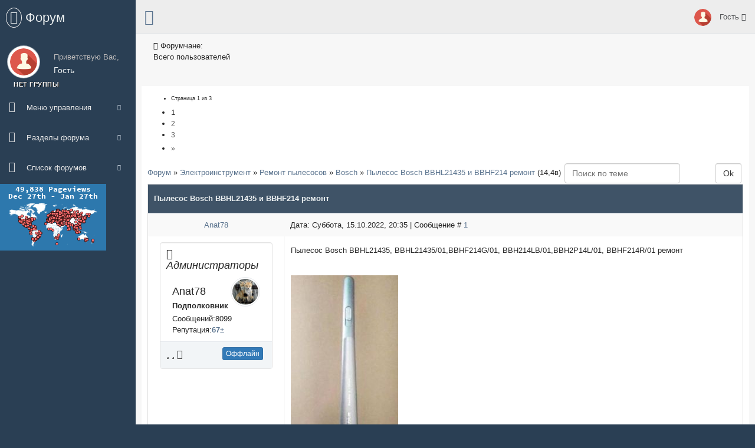

--- FILE ---
content_type: text/html; charset=UTF-8
request_url: http://www.78294.ru/forum/224-1657-1
body_size: 21379
content:
<!DOCTYPE html>
<html>
 <head> 
 
 <!-- Yandex.Metrika counter -->
 <script type="text/javascript" >
 (function(m,e,t,r,i,k,a){m[i]=m[i]||function(){(m[i].a=m[i].a||[]).push(arguments)};
 m[i].l=1*new Date();
 for (var j = 0; j < document.scripts.length; j++) {if (document.scripts[j].src === r) { return; }}
 k=e.createElement(t),a=e.getElementsByTagName(t)[0],k.async=1,k.src=r,a.parentNode.insertBefore(k,a)})
 (window, document, "script", "https://mc.yandex.ru/metrika/tag.js", "ym");
 
 ym(42983369, "init", {
 clickmap:true,
 trackLinks:true,
 accurateTrackBounce:true,
 webvisor:true
 });
 </script>
 <noscript><div><img src="https://mc.yandex.ru/watch/42983369" style="position:absolute; left:-9999px;" alt="" /></div></noscript>
 <!-- /Yandex.Metrika counter -->
 <!-- Yandex.RTB -->
 <script>window.yaContextCb=window.yaContextCb||[]</script>
 <script src="https://yandex.ru/ads/system/context.js" async></script>
 
 <script data-ad-client="ca-pub-8154044074966451" async src="https://pagead2.googlesyndication.com/pagead/js/adsbygoogle.js"></script>
 
 <meta http-equiv="Content-Type" content="text/html; charset=UTF-8"> 
 <meta charset="utf-8"> 
 <meta http-equiv="X-UA-Compatible" content="IE=edge"> 
 <meta name="viewport" content="width=device-width, initial-scale=1"> 
 <title>Пылесос Bosch BBHL21435 и BBHF214 ремонт - Форум</title> 
 <link href="/css/bootstrap.min.css" rel="stylesheet"> 
 <link href="/css/font-awesome.min.css" rel="stylesheet"> 
 <link href="/css/custom.min.css" rel="stylesheet"> 
 <link href="/css/forum.css" rel="stylesheet"> 
 
	<link rel="stylesheet" href="/.s/src/base.min.css?v=221308" />
	<link rel="stylesheet" href="/.s/src/layer7.min.css?v=221308" />

	<script src="/.s/src/jquery-1.12.4.min.js"></script>
	
	<script src="/.s/src/uwnd.min.js?v=221308"></script>
	<script src="//s740.ucoz.net/cgi/uutils.fcg?a=uSD&ca=2&ug=999&isp=1&r=0.598252436236208"></script>
	<link rel="stylesheet" href="/.s/src/ulightbox/ulightbox.min.css" />
	<link rel="stylesheet" href="/.s/src/social.css" />
	<script src="/.s/src/ulightbox/ulightbox.min.js"></script>
	<script>
/* --- UCOZ-JS-DATA --- */
window.uCoz = {"country":"US","language":"ru","site":{"id":"eserov1","host":"serov1.ucoz.net","domain":"78294.ru"},"uLightboxType":1,"module":"forum","ssid":"020604017451367742644","sign":{"5458":"Следующий","10075":"Обязательны для выбора","7251":"Запрошенный контент не может быть загружен. Пожалуйста, попробуйте позже.","7287":"Перейти на страницу с фотографией.","7254":"Изменить размер","3125":"Закрыть","7253":"Начать слайд-шоу","7252":"Предыдущий","210178":"Замечания","3238":"Опции","5255":"Помощник"},"layerType":7,"mod":"fr"};
/* --- UCOZ-JS-CODE --- */

	function Insert(qmid, user, text ) {
		user = user.replace(/\[/g, '\\[').replace(/\]/g, '\\]');
		if ( !!text ) {
			qmid = qmid.replace(/[^0-9]/g, "");
			paste("[quote="+user+";"+qmid+"]"+text+"[/quote]\n", 0);
		} else {
			_uWnd.alert('Выделите текст для цитирования', '', {w:230, h:80, tm:3000});
		}
	}

	function paste(text, flag ) {
		if ( document.selection && flag ) {
			document.addform.message.focus();
			document.addform.document.selection.createRange().text = text;
		} else {
			document.addform.message.value += text;
		}
	}

	function get_selection( ) {
		if ( window.getSelection ) {
			selection = window.getSelection().toString();
		} else if ( document.getSelection ) {
			selection = document.getSelection();
		} else {
			selection = document.selection.createRange().text;
		}
	}

	function pdel(id, n ) {
		if ( confirm('Вы подтверждаете удаление?') ) {
			(window.pDelBut = document.getElementById('dbo' + id))
				&& (pDelBut.width = pDelBut.height = 13) && (pDelBut.src = '/.s/img/ma/m/i2.gif');
			_uPostForm('', {url:'/forum/224-1657-' + id + '-8-0-020604017451367742644', 't_pid': n});
		}
	}
 function uSocialLogin(t) {
			var params = {"yandex":{"height":515,"width":870},"vkontakte":{"height":400,"width":790},"facebook":{"height":520,"width":950},"google":{"height":600,"width":700},"ok":{"height":390,"width":710}};
			var ref = escape(location.protocol + '//' + ('www.78294.ru' || location.hostname) + location.pathname + ((location.hash ? ( location.search ? location.search + '&' : '?' ) + 'rnd=' + Date.now() + location.hash : ( location.search || '' ))));
			window.open('/'+t+'?ref='+ref,'conwin','width='+params[t].width+',height='+params[t].height+',status=1,resizable=1,left='+parseInt((screen.availWidth/2)-(params[t].width/2))+',top='+parseInt((screen.availHeight/2)-(params[t].height/2)-20)+'screenX='+parseInt((screen.availWidth/2)-(params[t].width/2))+',screenY='+parseInt((screen.availHeight/2)-(params[t].height/2)-20));
			return false;
		}
		function TelegramAuth(user){
			user['a'] = 9; user['m'] = 'telegram';
			_uPostForm('', {type: 'POST', url: '/index/sub', data: user});
		}
function loginPopupForm(params = {}) { new _uWnd('LF', ' ', -250, -100, { closeonesc:1, resize:1 }, { url:'/index/40' + (params.urlParams ? '?'+params.urlParams : '') }) }
/* --- UCOZ-JS-END --- */
</script>

	<style>.UhideBlock{display:none; }</style>
	<script type="text/javascript">new Image().src = "//counter.yadro.ru/hit;noadsru?r"+escape(document.referrer)+(screen&&";s"+screen.width+"*"+screen.height+"*"+(screen.colorDepth||screen.pixelDepth))+";u"+escape(document.URL)+";"+Date.now();</script>
</head> 
 
 <body class="nav-md"> 
 
 <div class="container body"> 
 <div class="main_container"> 
 <div class="col-md-3 left_col"> 
 <div class="left_col scroll-view"> 
 <div class="navbar nav_title" style="border: 0;"> 
 <a href="/forum/" class="site_title"><i class="fa fa-times" aria-hidden="true"></i> <span>Форум</span></a> 
 </div> 
 
 <div class="clearfix"></div> 
 
 <div class="profile"> 
 <div class="profile_pic"> 
  
 <img src="/img/na.png" alt="" class="img-circle profile_img"> 
  
 </div> 
 <div class="profile_info"> 
  
 <span>Приветствую Вас,</span> <h2>Гость</h2> 
  
 </div> 
 </div> 
 
 <!-- Основное меню форума --> 
 <div id="sidebar-menu" class="main_menu_side hidden-print main_menu"> 
 <div class="menu_section"> 
 <h3> 
 Нет группы 
 </h3> 
 <ul class="nav side-menu"> 
 <li><a><i class="fa fa-bars" aria-hidden="true"></i> Меню управления <span class="fa fa-chevron-down"></span></a> 
 <ul class="nav child_menu"> 
 <li><a href="/forum/0-0-1-34" rel="nofollow">Новые сообщения</a></li> 
 <li><a href="/forum/0-0-1-35" rel="nofollow">Участники</a></li> 
 <li><a href="/forum/0-0-0-36" rel="nofollow">Правила форума</a></li> 
 <li><a href="/forum/0-0-0-6" rel="nofollow">Поиск</a></li> 
 <li><a href="/forum/224-0-0-37" rel="nofollow">RSS</a></li> 
  
 </ul> 
 </li> 
 <li><a><i class="fa fa-folder-open-o" aria-hidden="true"></i> Разделы форума <span class="fa fa-chevron-down"></span></a> 
 <ul class="nav child_menu"> 
 <li><a href="http://www.78294.ru/forum/3">Переделка зарядных устройств из Америки на 220 вольт и ремонт</a></li> 
 <li><a href="http://www.78294.ru/forum/12">Разборка и обзоры электроинструментов</a></li> 
 <li><a href="http://www.78294.ru/forum/18">Переделка аккумулятороного инструмента для работы от сети и др акб</a></li> 
 <li><a href="http://www.78294.ru/forum/23">Схемы и разборки всего подряд</a></li> 
 <li><a href="http://www.78294.ru/forum/51">Схемы инструментов</a></li> 
 <li><a href="http://www.78294.ru/forum/30">Инструмент Milwaukee из США, характеристики и обзоры</a></li> 
 <li><a href="http://www.78294.ru/forum/48">3d печать</a></li> 
 </ul> 
 </li> 
 <li><a><i class="fa fa-folder-open-o" aria-hidden="true"></i> Список форумов <span class="fa fa-chevron-down"></span></a> 
 <ul class="nav child_menu"> 
 <li><a href="#">Форум первый</a></li> 
 <li><a href="#">Форум второй</a></li> 
 <li><a href="#">Форум третий</a></li> 
 <li><a href="#">Форум четвертый</a></li> 
 <li><a href="#">Форум пятый</a></li> 
 <li><a href="#">Форум шестой</a></li> 
 </ul> 
 </li> 
 </ul>
 <!-- Yandex.RTB R-A-490896-1 -->
 <div id="yandex_rtb_R-A-490896-1"></div>
 <script>
 window.yaContextCb.push(() => {
 Ya.Context.AdvManager.render({
 "blockId": "R-A-490896-1",
 "renderTo": "yandex_rtb_R-A-490896-1"
 })
 })
 </script>
 
 <a href="https://mapmyvisitors.com/web/1bwv4" title="Visit tracker"><img src="https://mapmyvisitors.com/map.png?d=FCWT84DIaPjPWuBL5W6DZ4p_F2BJL4wLlNV8OAASM5Y&cl=ffffff" /></a>
 
 <!-- Yandex.RTB R-A-490900-1 -->
 <div id="yandex_rtb_R-A-490900-1"></div>
 <script>
 window.yaContextCb.push(() => {
 Ya.Context.AdvManager.render({
 "blockId": "R-A-490900-1",
 "renderTo": "yandex_rtb_R-A-490900-1"
 })
 })
 </script> 
 
 </div> 
 </div> 
 <!-- /основное меню форума --> 
 
 <!-- Меню в подвале форума слева --> 
  
 </div> 
 </div> 
 <!-- /меню в подвале форума слева --> 
 
 <div class="top_nav"> 
 <div class="nav_menu"> 
 <nav class="" role="navigation"> 
 <div class="nav toggle"> 
 <a id="menu_toggle"><i class="fa fa-bars"></i></a> 
 </div> 
 
 <ul class="nav navbar-nav navbar-right"> 
 <li class=""> 
 <a href="javascript:;" class="user-profile dropdown-toggle" data-toggle="dropdown" aria-expanded="false"> 
 <img src="/img/na.png" alt=""> 
 Гость 
 <span class=" fa fa-angle-down"></span> 
 </a> 
 <ul class="dropdown-menu dropdown-usermenu pull-right"> 
 <li><a href="/register"> Регистрация</a></li> 
  
 <li><a href="/index/0-3">Обратная связь</a></li> 
  
 <li><a href="javascript:;" rel="nofollow" onclick="loginPopupForm(); return false;"><i class="fa fa-sign-in pull-right"></i> Вход</a></li> 
  
 </ul> 
 </li> 
 
  
 </ul> 
 </nav> 
 </div> 
 </div> 
 
 <!-- Контент страницы --> 
 <div class="right_col" role="main"> 
 <!-- Информеры вверху страницы --> 
 <div class="row tile_count"> 
  
 <div class="col-md-2 col-sm-4 col-xs-6 tile_stats_count"> 
 <span class="count_top"><i class="fa fa-user"></i> Форумчане:</span> 
 <div class="count"></div> 
 <span class="count_bottom"> Всего пользователей</span> 
 </div> 
 
  
  
  
  
  
 </div> 
 <!-- /Информеры вверху страницы --> 
 <div class="row"> 
 <div class="dashboard_graph">
		

		<table class="ThrTopButtonsTbl" border="0" width="100%" cellspacing="0" cellpadding="0">
			<tr class="ThrTopButtonsRow1">
				<td width="50%" class="ThrTopButtonsCl11">
	<ul class="switches switchesTbl forum-pages">
		<li class="pagesInfo">Страница <span class="curPage">1</span> из <span class="numPages">3</span></li>
		 <li class="switchActive">1</li>
	<li class="switch"><a class="switchDigit" href="/forum/224-1657-2">2</a></li>
	<li class="switch"><a class="switchDigit" href="/forum/224-1657-3">3</a></li> <li class="switch switch-next"><a class="switchNext" href="/forum/224-1657-2" title="Следующая"><span>&raquo;</span></a></li>
	</ul></td>
				<td align="right" class="frmBtns ThrTopButtonsCl12"><div id="frmButns83"><a href="javascript:;" rel="nofollow" onclick="_uWnd.alert('Необходима авторизация для данного действия. Войдите или зарегистрируйтесь.','',{w:230,h:80,tm:3000});return false;"><img alt="" style="margin:0;padding:0;border:0;" title="Ответить" src="/.s/img/fr/bt/39/t_reply.gif" /></a> <a href="javascript:;" rel="nofollow" onclick="_uWnd.alert('Необходима авторизация для данного действия. Войдите или зарегистрируйтесь.','',{w:230,h:80,tm:3000});return false;"><img alt="" style="margin:0;padding:0;border:0;" title="Новая тема" src="/.s/img/fr/bt/39/t_new.gif" /></a> <a href="javascript:;" rel="nofollow" onclick="_uWnd.alert('Необходима авторизация для данного действия. Войдите или зарегистрируйтесь.','',{w:230,h:80,tm:3000});return false;"><img alt="" style="margin:0;padding:0;border:0;" title="Новый опрос" src="/.s/img/fr/bt/39/t_poll.gif" /></a></div></td></tr>
			
		</table>
		
	<table class="ThrForumBarTbl" border="0" width="100%" cellspacing="0" cellpadding="0">
		<tr class="ThrForumBarRow1">
			<td class="forumNamesBar ThrForumBarCl11 breadcrumbs" style="padding-top:3px;padding-bottom:5px;">
				<a class="forumBar breadcrumb-item" href="/forum/">Форум</a>  <span class="breadcrumb-sep">&raquo;</span> <a class="forumBar breadcrumb-item" href="/forum/1">Электроинструмент</a> <span class="breadcrumb-sep">&raquo;</span> <a class="forumBar breadcrumb-item" href="/forum/122">Ремонт пылесосов</a> <span class="breadcrumb-sep">&raquo;</span> <a class="forumBar breadcrumb-item" href="/forum/224">Bosch</a> <span class="breadcrumb-sep">&raquo;</span> <a class="forumBarA" href="/forum/224-1657-1">Пылесос Bosch BBHL21435 и BBHF214 ремонт</a> <span class="thDescr">(14,4в)</span></td><td class="ThrForumBarCl12" >
	
	<script>
	function check_search(form ) {
		if ( form.s.value.length < 3 ) {
			_uWnd.alert('Вы ввели слишком короткий поисковой запрос.', '', { w:230, h:80, tm:3000 })
			return false
		}
		return true
	}
	</script>
	<form id="thread_search_form" onsubmit="return check_search(this)" action="/forum/224-1657" method="GET">
		<input class="fastNav" type="submit" value="Ok" id="thread_search_button"><input type="text" name="s" value="" placeholder="Поиск по теме" id="thread_search_field"/>
	</form>
			</td></tr>
	</table>
		
		<div class="gDivLeft">
	<div class="gDivRight">
		<table class="gTable threadpage-posts-table" border="0" width="100%" cellspacing="1" cellpadding="0">
		<tr>
			<td class="gTableTop">
				<div style="float:right" class="gTopCornerRight"></div>
				<span class="forum-title">Пылесос Bosch BBHL21435 и BBHF214 ремонт</span>
				</td></tr><tr><td class="postSeparator"></td></tr><tr id="post9533"><td class="postFirst"><table class="postTable" width="100%" cellspacing="1" cellpadding="2" border="0"> 
 <tbody><tr> 
 <td class="postTdTop" width="23%" align="center"> 
 <a class="postUser" href="javascript://" rel="nofollow" onclick="emoticon('[b]Anat78[/b],');return false;">Anat78</a> 
 </td> 
 <td class="postTdTop"> 
 Дата: Суббота, 15.10.2022, 20:35 | Сообщение # <a rel="nofollow" name="9533" class="postNumberLink" href="javascript:;" onclick="prompt('Прямая ссылка к сообщению', 'http://www.78294.ru/forum/224-1657-9533-16-1665848134'); return false;">1</a> 
 </td> 
 </tr> 
 <tr> 
 <td class="postTdInfo" valign="top"> 
 <div class="col-xs-12 profile_details"> 
 <div class="well profile_view"> 
 <div class="col-sm-12"> 
 <h4 class="brief"><i><i class="fa fa-graduation-cap" aria-hidden="true"></i> Администраторы 
 </i></h4> 
 <div class="left col-xs-7"> 
 <h2>Anat78</h2> 
 <p><strong>Подполковник</strong></p> 
 <ul class="list-unstyled"> 
 <li>Сообщений:8099</li> 
  
 <li>Репутация:<a title="Смотреть историю репутации" class="repHistory" href="javascript:;" rel="nofollow" onclick="new _uWnd('Rh', ' ', -400, 250, { closeonesc:1, maxh:300, minh:100 }, { url:'/index/9-1'}); return false;"><b>67</b></a><a class="reputationDo" title="Изменить репутацию" href=""><b>±</b></a><!--ENDIF--></li> 
  
 </ul> 
 </div> 
 <div class="right col-xs-5 text-center"> 
 <img src="/avatar/00/00/00138237.jpg" alt="Anat78" class="img-circle img-responsive"> 
 </div> 
 </div> 
 <div class="col-xs-12 bottom text-center"> 
 <div class="col-xs-12 col-sm-6 emphasis"> 
 <p class="ratings"> 
  
  
  
  
  
 <i class="fa fa-star" aria-hidden="true"></i> <i class="fa fa-star" aria-hidden="true"></i> <i class="fa fa-star-half" aria-hidden="true"></i> 
  
  
  
  
  
 </p> 
 </div> 
 <div class="col-xs-12 col-sm-6 emphasis"> 
  
 <button type="button" class="btn btn-primary btn-xs">Оффлайн</button> 
  
 </div> 
 </div> 
 </div> 
 </div> 
 </td> 
 <td class="posttdMessage" style="word-wrap: break-word;" valign="top"><span class="ucoz-forum-post" id="ucoz-forum-post-9533" edit-url="">Пылесос Bosch BBHL21435, BBHL21435/01,BBHF214G/01, BBH214LB/01,BBH2P14L/01, BBHF214R/01 ремонт<br /><br /><!--IMG1--><a href="/_fr/16/4272504.jpg" class="ulightbox" target="_blank" title="Нажмите для просмотра в полном размере..."><img style="margin:0;padding:0;border:0;" src="/_fr/16/s4272504.jpg" /></a><!--IMG1--><br /><br /><!--IMG2--><a href="/_fr/16/0597935.jpg" class="ulightbox" target="_blank" title="Нажмите для просмотра в полном размере..."><img style="margin:0;padding:0;border:0;" src="/_fr/16/s0597935.jpg" /></a><!--IMG2--><br /><br /><ul><li>Тип уборки — сухая<br /><li>Пылесборник — контейнер 0.40 л<br /><li>Дополнительная информация — напряжение 14,4 В<br /><li>Тип — аккумуляторный, Li-Ion<br /><li>Время работы от аккумулятора — 35 мин<br /><li>Электрощетка в комплекте — есть<br /><li>Вес — 2.1 кг<br /><li><i><b>Время зарядки:</b></i> 5 ч<br /></ul><br /> <br /><br />Замена акб очень простая, новая батарея на 14,4 2,6 ач - 1450р отправлю хоть куда по России:<br />Купить можно здесь: <a class="link" target="_blank" href="https://www.avito.ru/serov/remont_i_stroitelstvo/akkumulyator_bosch_makita_1684887428" rel="nofollow">https://www.avito.ru/serov....4887428</a><br /><br /><!--BBhide--><span class="UhideBlockL"><a href="javascript:;" rel="nofollow" onclick="loginPopupForm(); return false;">Доступно только для пользователей</a></span><!--/BBhide--><br /><br />Обращайтесь, пишите на почту, всегда помогу и переделаю ваши батареи на литий <a class="link" href="https://www.avito.ru/serov/remont_i_stroitelstvo/shurupoverty_akkumulyatory_bosch_makita_dewalt_i_dr_1684887428" rel="nofollow" target="_blank">https://www.avito.ru/serov....4887428</a><br />По всем вопросам обращайтесь ко мне на почту <a class="link" href="mailto:78294@mail.ru" rel="nofollow" target="_blank">78294@mail.ru</a><br />Помогу с переделкой зарядных или переделаю любое зарядное от 300р.<br />Переделаю аккумуляторы на литиевые элементы от 1000р.<br />Регистрируйтесь и оставляйте комментарии с вопросами и пожеланиями.</span> 
  
 <br><hr class="signatureHr" width="150" size="1" align="left"><span class="signatureView">78294@mail.ru - 3D печать, крепления для L-boxx Bosch, Festool  и многое другое. <br /> <a class="link" href="http://www.78294.ru/forum/48 " rel="nofollow" target="_blank">http://www.78294.ru/forum/48 </a></span> 
 </td></tr> 
 <tr><td class="postBottom" align="center"> 
   
 </td> 
 <td class="postBottom"> 
 <table width="100%" cellspacing="0" cellpadding="0" border="0"> 
 <tbody><tr><td><a href="javascript:;" rel="nofollow" onclick="window.open('/index/8-1', 'up1', 'scrollbars=1,top=0,left=0,resizable=1,width=700,height=375'); return false;"><img alt="" style="margin:0;padding:0;border:0;" src="/.s/img/fr/bt/39/p_profile.gif" title="Профиль пользователя" /></a>  <a href="javascript:;" rel="nofollow" onclick="window.top.location.href='mai'+'lto:'+'782'+'94@ma'+'il.ru';return false;"><img alt="" style="margin:0;padding:0;border:0;" src="/.s/img/fr/bt/39/p_email.gif" title="E-mail адрес" /></a>  </td><td style="padding-right:15px;" align="right"></td><td width="2%" nowrap="" align="right"><a class="goOnTop" href="javascript:scroll(0,0);"><img alt="" style="margin:0;padding:0;border:0;" src="/.s/img/fr/bt/39/p_up.gif" title="Вверх" /></a></td></tr> 
 </tbody></table> 
 </td> 
 </tr> 
 </tbody></table></td></tr><tr id="post11303"><td class="postRest2"><table class="postTable" width="100%" cellspacing="1" cellpadding="2" border="0"> 
 <tbody><tr> 
 <td class="postTdTop" width="23%" align="center"> 
 <a class="postUser" href="javascript://" rel="nofollow" onclick="emoticon('[b]maukinv[/b],');return false;">maukinv</a> 
 </td> 
 <td class="postTdTop"> 
 Дата: Среда, 12.07.2023, 00:54 | Сообщение # <a rel="nofollow" name="11303" class="postNumberLink" href="javascript:;" onclick="prompt('Прямая ссылка к сообщению', 'http://www.78294.ru/forum/224-1657-11303-16-1689105257'); return false;">2</a> 
 </td> 
 </tr> 
 <tr> 
 <td class="postTdInfo" valign="top"> 
 <div class="col-xs-12 profile_details"> 
 <div class="well profile_view"> 
 <div class="col-sm-12"> 
 <h4 class="brief"><i><i class="fa fa-user" aria-hidden="true"></i> Пользователи</i></h4> 
 <div class="left col-xs-7"> 
 <h2>maukinv</h2> 
 <p><strong>Рядовой</strong></p> 
 <ul class="list-unstyled"> 
 <li>Сообщений:3</li> 
  
 <li>Репутация:<a title="Смотреть историю репутации" class="repHistory" href="javascript:;" rel="nofollow" onclick="new _uWnd('Rh', ' ', -400, 250, { closeonesc:1, maxh:300, minh:100 }, { url:'/index/9-14055'}); return false;"><b>0</b></a><a class="reputationDo" title="Изменить репутацию" href=""><b>±</b></a><!--ENDIF--></li> 
  
 </ul> 
 </div> 
 <div class="right col-xs-5 text-center"> 
  
 </div> 
 </div> 
 <div class="col-xs-12 bottom text-center"> 
 <div class="col-xs-12 col-sm-6 emphasis"> 
 <p class="ratings"> 
  
 <i class="fa fa-star-half" aria-hidden="true"></i> 
  
  
  
  
  
  
  
  
  
 </p> 
 </div> 
 <div class="col-xs-12 col-sm-6 emphasis"> 
  
 <button type="button" class="btn btn-primary btn-xs">Оффлайн</button> 
  
 </div> 
 </div> 
 </div> 
 </div> 
 </td> 
 <td class="posttdMessage" style="word-wrap: break-word;" valign="top"><span class="ucoz-forum-post" id="ucoz-forum-post-11303" edit-url="">Доброго времени суток. Заменил в Bosch BBHL21435/01 аккумуляторы, но пылесос не включается. Есть подозрение на то что контроллер залочился. Есть ли прошивка? Напряжения на плате присутствуют все. Контроллер STM 8l051f3p6. Может быть есть какие то другие секреты? Если прошивку не найду переделаю на отдельный плату BMC и тупо реле по кнопке. Такой вариант норм? Пылесос то не плохой.</span> 
  
  
 </td></tr> 
 <tr><td class="postBottom" align="center"> 
   
 </td> 
 <td class="postBottom"> 
 <table width="100%" cellspacing="0" cellpadding="0" border="0"> 
 <tbody><tr><td><a href="javascript:;" rel="nofollow" onclick="window.open('/index/8-14055', 'up14055', 'scrollbars=1,top=0,left=0,resizable=1,width=700,height=375'); return false;"><img alt="" style="margin:0;padding:0;border:0;" src="/.s/img/fr/bt/39/p_profile.gif" title="Профиль пользователя" /></a>    </td><td style="padding-right:15px;" align="right"></td><td width="2%" nowrap="" align="right"><a class="goOnTop" href="javascript:scroll(0,0);"><img alt="" style="margin:0;padding:0;border:0;" src="/.s/img/fr/bt/39/p_up.gif" title="Вверх" /></a></td></tr> 
 </tbody></table> 
 </td> 
 </tr> 
 </tbody></table></td></tr><tr id="post11304"><td class="postRest1"><table class="postTable" width="100%" cellspacing="1" cellpadding="2" border="0"> 
 <tbody><tr> 
 <td class="postTdTop" width="23%" align="center"> 
 <a class="postUser" href="javascript://" rel="nofollow" onclick="emoticon('[b]Anat78[/b],');return false;">Anat78</a> 
 </td> 
 <td class="postTdTop"> 
 Дата: Среда, 12.07.2023, 07:13 | Сообщение # <a rel="nofollow" name="11304" class="postNumberLink" href="javascript:;" onclick="prompt('Прямая ссылка к сообщению', 'http://www.78294.ru/forum/224-1657-11304-16-1689127990'); return false;">3</a> 
 </td> 
 </tr> 
 <tr> 
 <td class="postTdInfo" valign="top"> 
 <div class="col-xs-12 profile_details"> 
 <div class="well profile_view"> 
 <div class="col-sm-12"> 
 <h4 class="brief"><i><i class="fa fa-graduation-cap" aria-hidden="true"></i> Администраторы 
 </i></h4> 
 <div class="left col-xs-7"> 
 <h2>Anat78</h2> 
 <p><strong>Подполковник</strong></p> 
 <ul class="list-unstyled"> 
 <li>Сообщений:8099</li> 
  
 <li>Репутация:<a title="Смотреть историю репутации" class="repHistory" href="javascript:;" rel="nofollow" onclick="new _uWnd('Rh', ' ', -400, 250, { closeonesc:1, maxh:300, minh:100 }, { url:'/index/9-1'}); return false;"><b>67</b></a><a class="reputationDo" title="Изменить репутацию" href=""><b>±</b></a><!--ENDIF--></li> 
  
 </ul> 
 </div> 
 <div class="right col-xs-5 text-center"> 
 <img src="/avatar/00/00/00138237.jpg" alt="Anat78" class="img-circle img-responsive"> 
 </div> 
 </div> 
 <div class="col-xs-12 bottom text-center"> 
 <div class="col-xs-12 col-sm-6 emphasis"> 
 <p class="ratings"> 
  
  
  
  
  
 <i class="fa fa-star" aria-hidden="true"></i> <i class="fa fa-star" aria-hidden="true"></i> <i class="fa fa-star-half" aria-hidden="true"></i> 
  
  
  
  
  
 </p> 
 </div> 
 <div class="col-xs-12 col-sm-6 emphasis"> 
  
 <button type="button" class="btn btn-primary btn-xs">Оффлайн</button> 
  
 </div> 
 </div> 
 </div> 
 </div> 
 </td> 
 <td class="posttdMessage" style="word-wrap: break-word;" valign="top"><span class="ucoz-forum-post" id="ucoz-forum-post-11304" edit-url="">В этом пылесосе контроллер не блокируется, проверьте что правильно все подключено<br />Да можете напрямую просто, жаль что плавного пуска не будет<br /><br /><!--IMG1--><a href="/_fr/16/3335038.jpg" class="ulightbox" target="_blank" title="Нажмите для просмотра в полном размере..."><img style="margin:0;padding:0;border:0;" src="/_fr/16/s3335038.jpg" /></a><!--IMG1--><br /><br /><!--BBhide--><span class="UhideBlockL"><a href="javascript:;" rel="nofollow" onclick="loginPopupForm(); return false;">Доступно только для пользователей</a></span><!--/BBhide--></span> 
  
 <br><hr class="signatureHr" width="150" size="1" align="left"><span class="signatureView">78294@mail.ru - 3D печать, крепления для L-boxx Bosch, Festool  и многое другое. <br /> <a class="link" href="http://www.78294.ru/forum/48 " rel="nofollow" target="_blank">http://www.78294.ru/forum/48 </a></span> 
 </td></tr> 
 <tr><td class="postBottom" align="center"> 
   
 </td> 
 <td class="postBottom"> 
 <table width="100%" cellspacing="0" cellpadding="0" border="0"> 
 <tbody><tr><td><a href="javascript:;" rel="nofollow" onclick="window.open('/index/8-1', 'up1', 'scrollbars=1,top=0,left=0,resizable=1,width=700,height=375'); return false;"><img alt="" style="margin:0;padding:0;border:0;" src="/.s/img/fr/bt/39/p_profile.gif" title="Профиль пользователя" /></a>  <a href="javascript:;" rel="nofollow" onclick="window.top.location.href='mai'+'lto:'+'782'+'94@ma'+'il.ru';return false;"><img alt="" style="margin:0;padding:0;border:0;" src="/.s/img/fr/bt/39/p_email.gif" title="E-mail адрес" /></a>  </td><td style="padding-right:15px;" align="right"></td><td width="2%" nowrap="" align="right"><a class="goOnTop" href="javascript:scroll(0,0);"><img alt="" style="margin:0;padding:0;border:0;" src="/.s/img/fr/bt/39/p_up.gif" title="Вверх" /></a></td></tr> 
 </tbody></table> 
 </td> 
 </tr> 
 </tbody></table></td></tr><tr id="post11307"><td class="postRest2"><table class="postTable" width="100%" cellspacing="1" cellpadding="2" border="0"> 
 <tbody><tr> 
 <td class="postTdTop" width="23%" align="center"> 
 <a class="postUser" href="javascript://" rel="nofollow" onclick="emoticon('[b]maukinv[/b],');return false;">maukinv</a> 
 </td> 
 <td class="postTdTop"> 
 Дата: Четверг, 13.07.2023, 21:43 | Сообщение # <a rel="nofollow" name="11307" class="postNumberLink" href="javascript:;" onclick="prompt('Прямая ссылка к сообщению', 'http://www.78294.ru/forum/224-1657-11307-16-1689266612'); return false;">4</a> 
 </td> 
 </tr> 
 <tr> 
 <td class="postTdInfo" valign="top"> 
 <div class="col-xs-12 profile_details"> 
 <div class="well profile_view"> 
 <div class="col-sm-12"> 
 <h4 class="brief"><i><i class="fa fa-user" aria-hidden="true"></i> Пользователи</i></h4> 
 <div class="left col-xs-7"> 
 <h2>maukinv</h2> 
 <p><strong>Рядовой</strong></p> 
 <ul class="list-unstyled"> 
 <li>Сообщений:3</li> 
  
 <li>Репутация:<a title="Смотреть историю репутации" class="repHistory" href="javascript:;" rel="nofollow" onclick="new _uWnd('Rh', ' ', -400, 250, { closeonesc:1, maxh:300, minh:100 }, { url:'/index/9-14055'}); return false;"><b>0</b></a><a class="reputationDo" title="Изменить репутацию" href=""><b>±</b></a><!--ENDIF--></li> 
  
 </ul> 
 </div> 
 <div class="right col-xs-5 text-center"> 
  
 </div> 
 </div> 
 <div class="col-xs-12 bottom text-center"> 
 <div class="col-xs-12 col-sm-6 emphasis"> 
 <p class="ratings"> 
  
 <i class="fa fa-star-half" aria-hidden="true"></i> 
  
  
  
  
  
  
  
  
  
 </p> 
 </div> 
 <div class="col-xs-12 col-sm-6 emphasis"> 
  
 <button type="button" class="btn btn-primary btn-xs">Оффлайн</button> 
  
 </div> 
 </div> 
 </div> 
 </div> 
 </td> 
 <td class="posttdMessage" style="word-wrap: break-word;" valign="top"><span class="ucoz-forum-post" id="ucoz-forum-post-11307" edit-url="">В общем начал замерять все еще раз при подключенном аккуме. На линейном стабе на выходе ничего нет. Проверил на выходе сопротивление  - 3 ома. Сдул его , и конденсатор по выходу. Все равно на ногах питания контроллера 3 ома. Походу накрылся контроллер. Еще хотел спросить что за гнездо под ручкой ? Которое на плате, походу подключается к разъему JIG. По поводу плавного пуска, поидее можно поставить на али такое есть <img src="/.s/sm/1/smile.gif" border="0" align="absmiddle" alt="smile" /> вместо реле<p><b>Добавлено</b> (16.07.2023, 17:04)<br />---------------------------------------------<br />Если есть возможность достать прошивку с этой платы, был бы очень признателен. Поменять и перепрошить на плате контроллер пара пустяков. Он не дорогой.</span> 
  
  
 <br><br><div class="edited">Сообщение отредактировал <span class="editedBy">maukinv</span> - <span class="editedTime">Четверг, 13.07.2023, 22:57</span></div></td></tr> 
 <tr><td class="postBottom" align="center"> 
   
 </td> 
 <td class="postBottom"> 
 <table width="100%" cellspacing="0" cellpadding="0" border="0"> 
 <tbody><tr><td><a href="javascript:;" rel="nofollow" onclick="window.open('/index/8-14055', 'up14055', 'scrollbars=1,top=0,left=0,resizable=1,width=700,height=375'); return false;"><img alt="" style="margin:0;padding:0;border:0;" src="/.s/img/fr/bt/39/p_profile.gif" title="Профиль пользователя" /></a>    </td><td style="padding-right:15px;" align="right"></td><td width="2%" nowrap="" align="right"><a class="goOnTop" href="javascript:scroll(0,0);"><img alt="" style="margin:0;padding:0;border:0;" src="/.s/img/fr/bt/39/p_up.gif" title="Вверх" /></a></td></tr> 
 </tbody></table> 
 </td> 
 </tr> 
 </tbody></table></td></tr><tr id="post13532"><td class="postRest1"><table class="postTable" width="100%" cellspacing="1" cellpadding="2" border="0"> 
 <tbody><tr> 
 <td class="postTdTop" width="23%" align="center"> 
 <a class="postUser" href="javascript://" rel="nofollow" onclick="emoticon('[b]Anat78[/b],');return false;">Anat78</a> 
 </td> 
 <td class="postTdTop"> 
 Дата: Суббота, 27.04.2024, 11:46 | Сообщение # <a rel="nofollow" name="13532" class="postNumberLink" href="javascript:;" onclick="prompt('Прямая ссылка к сообщению', 'http://www.78294.ru/forum/224-1657-13532-16-1714200360'); return false;">5</a> 
 </td> 
 </tr> 
 <tr> 
 <td class="postTdInfo" valign="top"> 
 <div class="col-xs-12 profile_details"> 
 <div class="well profile_view"> 
 <div class="col-sm-12"> 
 <h4 class="brief"><i><i class="fa fa-graduation-cap" aria-hidden="true"></i> Администраторы 
 </i></h4> 
 <div class="left col-xs-7"> 
 <h2>Anat78</h2> 
 <p><strong>Подполковник</strong></p> 
 <ul class="list-unstyled"> 
 <li>Сообщений:8099</li> 
  
 <li>Репутация:<a title="Смотреть историю репутации" class="repHistory" href="javascript:;" rel="nofollow" onclick="new _uWnd('Rh', ' ', -400, 250, { closeonesc:1, maxh:300, minh:100 }, { url:'/index/9-1'}); return false;"><b>67</b></a><a class="reputationDo" title="Изменить репутацию" href=""><b>±</b></a><!--ENDIF--></li> 
  
 </ul> 
 </div> 
 <div class="right col-xs-5 text-center"> 
 <img src="/avatar/00/00/00138237.jpg" alt="Anat78" class="img-circle img-responsive"> 
 </div> 
 </div> 
 <div class="col-xs-12 bottom text-center"> 
 <div class="col-xs-12 col-sm-6 emphasis"> 
 <p class="ratings"> 
  
  
  
  
  
 <i class="fa fa-star" aria-hidden="true"></i> <i class="fa fa-star" aria-hidden="true"></i> <i class="fa fa-star-half" aria-hidden="true"></i> 
  
  
  
  
  
 </p> 
 </div> 
 <div class="col-xs-12 col-sm-6 emphasis"> 
  
 <button type="button" class="btn btn-primary btn-xs">Оффлайн</button> 
  
 </div> 
 </div> 
 </div> 
 </div> 
 </td> 
 <td class="posttdMessage" style="word-wrap: break-word;" valign="top"><span class="ucoz-forum-post" id="ucoz-forum-post-13532" edit-url="">По прошивке да поищу ее!<br /><br />Заменил акб на 2,6ач в еще одном пылесосе Bosch BBHL21435 (14,4в)<br /><br />Старые акб были 18650-22P:<br /><br /><!--IMG1--><a href="/_fr/16/9085736.jpg" class="ulightbox" target="_blank" title="Нажмите для просмотра в полном размере..."><img style="margin:0;padding:0;border:0;" src="/_fr/16/s9085736.jpg" align="" /></a><!--IMG1--><br /><br /><!--IMG2--><a href="/_fr/16/8683190.jpg" class="ulightbox" target="_blank" title="Нажмите для просмотра в полном размере..."><img style="margin:0;padding:0;border:0;" src="/_fr/16/s8683190.jpg" align="" /></a><!--IMG2--><br /><br /><!--IMG3--><a href="/_fr/16/4966687.jpg" class="ulightbox" target="_blank" title="Нажмите для просмотра в полном размере..."><img style="margin:0;padding:0;border:0;" src="/_fr/16/s4966687.jpg" align="" /></a><!--IMG3--></span> 
  
 <br><hr class="signatureHr" width="150" size="1" align="left"><span class="signatureView">78294@mail.ru - 3D печать, крепления для L-boxx Bosch, Festool  и многое другое. <br /> <a class="link" href="http://www.78294.ru/forum/48 " rel="nofollow" target="_blank">http://www.78294.ru/forum/48 </a></span> 
 </td></tr> 
 <tr><td class="postBottom" align="center"> 
   
 </td> 
 <td class="postBottom"> 
 <table width="100%" cellspacing="0" cellpadding="0" border="0"> 
 <tbody><tr><td><a href="javascript:;" rel="nofollow" onclick="window.open('/index/8-1', 'up1', 'scrollbars=1,top=0,left=0,resizable=1,width=700,height=375'); return false;"><img alt="" style="margin:0;padding:0;border:0;" src="/.s/img/fr/bt/39/p_profile.gif" title="Профиль пользователя" /></a>  <a href="javascript:;" rel="nofollow" onclick="window.top.location.href='mai'+'lto:'+'782'+'94@ma'+'il.ru';return false;"><img alt="" style="margin:0;padding:0;border:0;" src="/.s/img/fr/bt/39/p_email.gif" title="E-mail адрес" /></a>  </td><td style="padding-right:15px;" align="right"></td><td width="2%" nowrap="" align="right"><a class="goOnTop" href="javascript:scroll(0,0);"><img alt="" style="margin:0;padding:0;border:0;" src="/.s/img/fr/bt/39/p_up.gif" title="Вверх" /></a></td></tr> 
 </tbody></table> 
 </td> 
 </tr> 
 </tbody></table></td></tr><tr id="post13987"><td class="postRest2"><table class="postTable" width="100%" cellspacing="1" cellpadding="2" border="0"> 
 <tbody><tr> 
 <td class="postTdTop" width="23%" align="center"> 
 <a class="postUser" href="javascript://" rel="nofollow" onclick="emoticon('[b]Anat78[/b],');return false;">Anat78</a> 
 </td> 
 <td class="postTdTop"> 
 Дата: Пятница, 21.06.2024, 11:40 | Сообщение # <a rel="nofollow" name="13987" class="postNumberLink" href="javascript:;" onclick="prompt('Прямая ссылка к сообщению', 'http://www.78294.ru/forum/224-1657-13987-16-1718952002'); return false;">6</a> 
 </td> 
 </tr> 
 <tr> 
 <td class="postTdInfo" valign="top"> 
 <div class="col-xs-12 profile_details"> 
 <div class="well profile_view"> 
 <div class="col-sm-12"> 
 <h4 class="brief"><i><i class="fa fa-graduation-cap" aria-hidden="true"></i> Администраторы 
 </i></h4> 
 <div class="left col-xs-7"> 
 <h2>Anat78</h2> 
 <p><strong>Подполковник</strong></p> 
 <ul class="list-unstyled"> 
 <li>Сообщений:8099</li> 
  
 <li>Репутация:<a title="Смотреть историю репутации" class="repHistory" href="javascript:;" rel="nofollow" onclick="new _uWnd('Rh', ' ', -400, 250, { closeonesc:1, maxh:300, minh:100 }, { url:'/index/9-1'}); return false;"><b>67</b></a><a class="reputationDo" title="Изменить репутацию" href=""><b>±</b></a><!--ENDIF--></li> 
  
 </ul> 
 </div> 
 <div class="right col-xs-5 text-center"> 
 <img src="/avatar/00/00/00138237.jpg" alt="Anat78" class="img-circle img-responsive"> 
 </div> 
 </div> 
 <div class="col-xs-12 bottom text-center"> 
 <div class="col-xs-12 col-sm-6 emphasis"> 
 <p class="ratings"> 
  
  
  
  
  
 <i class="fa fa-star" aria-hidden="true"></i> <i class="fa fa-star" aria-hidden="true"></i> <i class="fa fa-star-half" aria-hidden="true"></i> 
  
  
  
  
  
 </p> 
 </div> 
 <div class="col-xs-12 col-sm-6 emphasis"> 
  
 <button type="button" class="btn btn-primary btn-xs">Оффлайн</button> 
  
 </div> 
 </div> 
 </div> 
 </div> 
 </td> 
 <td class="posttdMessage" style="word-wrap: break-word;" valign="top"><span class="ucoz-forum-post" id="ucoz-forum-post-13987" edit-url="">Еще один сделал пылесос на 3ач теперь, чтобы дольше работал<br /><br /><!--IMG1--><a href="/_fr/16/2604209.jpg" class="ulightbox" target="_blank" title="Нажмите для просмотра в полном размере..."><img style="margin:0;padding:0;border:0;" src="/_fr/16/s2604209.jpg" /></a><!--IMG1--><br /><br /><!--IMG2--><a href="/_fr/16/7641425.jpg" class="ulightbox" target="_blank" title="Нажмите для просмотра в полном размере..."><img style="margin:0;padding:0;border:0;" src="/_fr/16/s7641425.jpg" /></a><!--IMG2--><br /><br /><!--IMG10--><a href="/_fr/16/6415658.png" class="ulightbox" target="_blank" title="Нажмите для просмотра в полном размере..."><img style="margin:0;padding:0;border:0;" src="/_fr/16/s6415658.jpg" /></a><!--IMG10--><br /><br /><!--BBhide--><span class="UhideBlockL"><a href="javascript:;" rel="nofollow" onclick="loginPopupForm(); return false;">Доступно только для пользователей</a></span><!--/BBhide--></span> 
  
 <br><hr class="signatureHr" width="150" size="1" align="left"><span class="signatureView">78294@mail.ru - 3D печать, крепления для L-boxx Bosch, Festool  и многое другое. <br /> <a class="link" href="http://www.78294.ru/forum/48 " rel="nofollow" target="_blank">http://www.78294.ru/forum/48 </a></span> 
 </td></tr> 
 <tr><td class="postBottom" align="center"> 
   
 </td> 
 <td class="postBottom"> 
 <table width="100%" cellspacing="0" cellpadding="0" border="0"> 
 <tbody><tr><td><a href="javascript:;" rel="nofollow" onclick="window.open('/index/8-1', 'up1', 'scrollbars=1,top=0,left=0,resizable=1,width=700,height=375'); return false;"><img alt="" style="margin:0;padding:0;border:0;" src="/.s/img/fr/bt/39/p_profile.gif" title="Профиль пользователя" /></a>  <a href="javascript:;" rel="nofollow" onclick="window.top.location.href='mai'+'lto:'+'782'+'94@ma'+'il.ru';return false;"><img alt="" style="margin:0;padding:0;border:0;" src="/.s/img/fr/bt/39/p_email.gif" title="E-mail адрес" /></a>  </td><td style="padding-right:15px;" align="right"></td><td width="2%" nowrap="" align="right"><a class="goOnTop" href="javascript:scroll(0,0);"><img alt="" style="margin:0;padding:0;border:0;" src="/.s/img/fr/bt/39/p_up.gif" title="Вверх" /></a></td></tr> 
 </tbody></table> 
 </td> 
 </tr> 
 </tbody></table></td></tr><tr id="post14119"><td class="postRest1"><table class="postTable" width="100%" cellspacing="1" cellpadding="2" border="0"> 
 <tbody><tr> 
 <td class="postTdTop" width="23%" align="center"> 
 <a class="postUser" href="javascript://" rel="nofollow" onclick="emoticon('[b]junigobi[/b],');return false;">junigobi</a> 
 </td> 
 <td class="postTdTop"> 
 Дата: Вторник, 16.07.2024, 19:24 | Сообщение # <a rel="nofollow" name="14119" class="postNumberLink" href="javascript:;" onclick="prompt('Прямая ссылка к сообщению', 'http://www.78294.ru/forum/224-1657-14119-16-1721139877'); return false;">7</a> 
 </td> 
 </tr> 
 <tr> 
 <td class="postTdInfo" valign="top"> 
 <div class="col-xs-12 profile_details"> 
 <div class="well profile_view"> 
 <div class="col-sm-12"> 
 <h4 class="brief"><i><i class="fa fa-user" aria-hidden="true"></i> Пользователи</i></h4> 
 <div class="left col-xs-7"> 
 <h2>junigobi</h2> 
 <p><strong>Рядовой</strong></p> 
 <ul class="list-unstyled"> 
 <li>Сообщений:3</li> 
  
 <li>Репутация:<a title="Смотреть историю репутации" class="repHistory" href="javascript:;" rel="nofollow" onclick="new _uWnd('Rh', ' ', -400, 250, { closeonesc:1, maxh:300, minh:100 }, { url:'/index/9-17094'}); return false;"><b>0</b></a><a class="reputationDo" title="Изменить репутацию" href=""><b>±</b></a><!--ENDIF--></li> 
  
 </ul> 
 </div> 
 <div class="right col-xs-5 text-center"> 
 <img src="/.s/a/37/343494786.png" alt="junigobi" class="img-circle img-responsive"> 
 </div> 
 </div> 
 <div class="col-xs-12 bottom text-center"> 
 <div class="col-xs-12 col-sm-6 emphasis"> 
 <p class="ratings"> 
  
 <i class="fa fa-star-half" aria-hidden="true"></i> 
  
  
  
  
  
  
  
  
  
 </p> 
 </div> 
 <div class="col-xs-12 col-sm-6 emphasis"> 
  
 <button type="button" class="btn btn-primary btn-xs">Оффлайн</button> 
  
 </div> 
 </div> 
 </div> 
 </div> 
 </td> 
 <td class="posttdMessage" style="word-wrap: break-word;" valign="top"><span class="ucoz-forum-post" id="ucoz-forum-post-14119" edit-url="">Приветствую. У старого пылесоса Bosch BBHF214R засорилась турбощётка и заклинила в конце-концов. Я полностью почистил её и проверил на работоспособность, прозванивается и крутиться при подачи напряжения от иного источника. Потом проверил напряжение на контакте с которого идёт плюс к моторчику при включении пылесоса, но там я не обнаружил напряжения тестером. Далее обнаружил под ручкой странный контакт под замыкание острым предметом, могу ошибаться, может интерфейс какой. Подумал что это сброс на случай срабатывания защиты от заклинивания моторчика турбощётки. Попробовал замкнуть и подержать - немного помогло, теперь напряжение до 3 В появляется при включении пылесоса и тут же пропадает. Подумал что пылесос отключает из-за того что не обнаруживает потребление, попробовал полностью собрать пылесос и зарядить но это не помогло. Основной мотор с турбиной работают штатно. Уважаемые эксперты, что можно ещё попробовать? Я программист который в свободное время увлекается прототипирование робототехнических изделий на базе микроконтроллеров. Умею держать паяльник и прошивать контроллеры, знаю что такое BMS, может подскажите чего? У меня интерес больше спортивный, люблю сам чинить, только вот не хватает времени для полного изучения матчасти, если подскажите чего то буду безмерно благодарен. Заранее спасибо.<br /><br /><!--IMG1--><a href="/_fr/16/76232856.jpg" class="ulightbox" target="_blank" title="Нажмите для просмотра в полном размере..."><img style="margin:0;padding:0;border:0;" src="/_fr/16/s76232856.jpg" align="" /></a><!--IMG1--><br /><br /><!--IMG4--><a href="/_fr/16/78838874.jpg" class="ulightbox" target="_blank" title="Нажмите для просмотра в полном размере..."><img style="margin:0;padding:0;border:0;" src="/_fr/16/s78838874.jpg" align="" /></a><!--IMG4--><br /><br /><!--IMG2--><a href="/_fr/16/79023809.jpg" class="ulightbox" target="_blank" title="Нажмите для просмотра в полном размере..."><img style="margin:0;padding:0;border:0;" src="/_fr/16/s79023809.jpg" align="" /></a><!--IMG2--><br /><br /><!--IMG3--><a href="/_fr/16/32352188.jpg" class="ulightbox" target="_blank" title="Нажмите для просмотра в полном размере..."><img style="margin:0;padding:0;border:0;" src="/_fr/16/s32352188.jpg" align="" /></a><!--IMG3--></span> 
  
  
 <br><br><div class="edited">Сообщение отредактировал <span class="editedBy">junigobi</span> - <span class="editedTime">Вторник, 16.07.2024, 19:48</span></div></td></tr> 
 <tr><td class="postBottom" align="center"> 
   
 </td> 
 <td class="postBottom"> 
 <table width="100%" cellspacing="0" cellpadding="0" border="0"> 
 <tbody><tr><td><a href="javascript:;" rel="nofollow" onclick="window.open('/index/8-17094', 'up17094', 'scrollbars=1,top=0,left=0,resizable=1,width=700,height=375'); return false;"><img alt="" style="margin:0;padding:0;border:0;" src="/.s/img/fr/bt/39/p_profile.gif" title="Профиль пользователя" /></a>  <a href="javascript:;" rel="nofollow" onclick="window.top.location.href='mai'+'lto:'+'jun'+'igobi'+'@gmail.com';return false;"><img alt="" style="margin:0;padding:0;border:0;" src="/.s/img/fr/bt/39/p_email.gif" title="E-mail адрес" /></a>  </td><td style="padding-right:15px;" align="right"></td><td width="2%" nowrap="" align="right"><a class="goOnTop" href="javascript:scroll(0,0);"><img alt="" style="margin:0;padding:0;border:0;" src="/.s/img/fr/bt/39/p_up.gif" title="Вверх" /></a></td></tr> 
 </tbody></table> 
 </td> 
 </tr> 
 </tbody></table></td></tr><tr id="post14120"><td class="postRest2"><table class="postTable" width="100%" cellspacing="1" cellpadding="2" border="0"> 
 <tbody><tr> 
 <td class="postTdTop" width="23%" align="center"> 
 <a class="postUser" href="javascript://" rel="nofollow" onclick="emoticon('[b]Anat78[/b],');return false;">Anat78</a> 
 </td> 
 <td class="postTdTop"> 
 Дата: Вторник, 16.07.2024, 23:38 | Сообщение # <a rel="nofollow" name="14120" class="postNumberLink" href="javascript:;" onclick="prompt('Прямая ссылка к сообщению', 'http://www.78294.ru/forum/224-1657-14120-16-1721155091'); return false;">8</a> 
 </td> 
 </tr> 
 <tr> 
 <td class="postTdInfo" valign="top"> 
 <div class="col-xs-12 profile_details"> 
 <div class="well profile_view"> 
 <div class="col-sm-12"> 
 <h4 class="brief"><i><i class="fa fa-graduation-cap" aria-hidden="true"></i> Администраторы 
 </i></h4> 
 <div class="left col-xs-7"> 
 <h2>Anat78</h2> 
 <p><strong>Подполковник</strong></p> 
 <ul class="list-unstyled"> 
 <li>Сообщений:8099</li> 
  
 <li>Репутация:<a title="Смотреть историю репутации" class="repHistory" href="javascript:;" rel="nofollow" onclick="new _uWnd('Rh', ' ', -400, 250, { closeonesc:1, maxh:300, minh:100 }, { url:'/index/9-1'}); return false;"><b>67</b></a><a class="reputationDo" title="Изменить репутацию" href=""><b>±</b></a><!--ENDIF--></li> 
  
 </ul> 
 </div> 
 <div class="right col-xs-5 text-center"> 
 <img src="/avatar/00/00/00138237.jpg" alt="Anat78" class="img-circle img-responsive"> 
 </div> 
 </div> 
 <div class="col-xs-12 bottom text-center"> 
 <div class="col-xs-12 col-sm-6 emphasis"> 
 <p class="ratings"> 
  
  
  
  
  
 <i class="fa fa-star" aria-hidden="true"></i> <i class="fa fa-star" aria-hidden="true"></i> <i class="fa fa-star-half" aria-hidden="true"></i> 
  
  
  
  
  
 </p> 
 </div> 
 <div class="col-xs-12 col-sm-6 emphasis"> 
  
 <button type="button" class="btn btn-primary btn-xs">Оффлайн</button> 
  
 </div> 
 </div> 
 </div> 
 </div> 
 </td> 
 <td class="posttdMessage" style="word-wrap: break-word;" valign="top"><span class="ucoz-forum-post" id="ucoz-forum-post-14120" edit-url="">Проверить транзистор включения щетки</span> 
  
 <br><hr class="signatureHr" width="150" size="1" align="left"><span class="signatureView">78294@mail.ru - 3D печать, крепления для L-boxx Bosch, Festool  и многое другое. <br /> <a class="link" href="http://www.78294.ru/forum/48 " rel="nofollow" target="_blank">http://www.78294.ru/forum/48 </a></span> 
 </td></tr> 
 <tr><td class="postBottom" align="center"> 
   
 </td> 
 <td class="postBottom"> 
 <table width="100%" cellspacing="0" cellpadding="0" border="0"> 
 <tbody><tr><td><a href="javascript:;" rel="nofollow" onclick="window.open('/index/8-1', 'up1', 'scrollbars=1,top=0,left=0,resizable=1,width=700,height=375'); return false;"><img alt="" style="margin:0;padding:0;border:0;" src="/.s/img/fr/bt/39/p_profile.gif" title="Профиль пользователя" /></a>  <a href="javascript:;" rel="nofollow" onclick="window.top.location.href='mai'+'lto:'+'782'+'94@ma'+'il.ru';return false;"><img alt="" style="margin:0;padding:0;border:0;" src="/.s/img/fr/bt/39/p_email.gif" title="E-mail адрес" /></a>  </td><td style="padding-right:15px;" align="right"></td><td width="2%" nowrap="" align="right"><a class="goOnTop" href="javascript:scroll(0,0);"><img alt="" style="margin:0;padding:0;border:0;" src="/.s/img/fr/bt/39/p_up.gif" title="Вверх" /></a></td></tr> 
 </tbody></table> 
 </td> 
 </tr> 
 </tbody></table></td></tr><tr id="post14239"><td class="postRest1"><table class="postTable" width="100%" cellspacing="1" cellpadding="2" border="0"> 
 <tbody><tr> 
 <td class="postTdTop" width="23%" align="center"> 
 <a class="postUser" href="javascript://" rel="nofollow" onclick="emoticon('[b]junigobi[/b],');return false;">junigobi</a> 
 </td> 
 <td class="postTdTop"> 
 Дата: Понедельник, 12.08.2024, 03:15 | Сообщение # <a rel="nofollow" name="14239" class="postNumberLink" href="javascript:;" onclick="prompt('Прямая ссылка к сообщению', 'http://www.78294.ru/forum/224-1657-14239-16-1723414544'); return false;">9</a> 
 </td> 
 </tr> 
 <tr> 
 <td class="postTdInfo" valign="top"> 
 <div class="col-xs-12 profile_details"> 
 <div class="well profile_view"> 
 <div class="col-sm-12"> 
 <h4 class="brief"><i><i class="fa fa-user" aria-hidden="true"></i> Пользователи</i></h4> 
 <div class="left col-xs-7"> 
 <h2>junigobi</h2> 
 <p><strong>Рядовой</strong></p> 
 <ul class="list-unstyled"> 
 <li>Сообщений:3</li> 
  
 <li>Репутация:<a title="Смотреть историю репутации" class="repHistory" href="javascript:;" rel="nofollow" onclick="new _uWnd('Rh', ' ', -400, 250, { closeonesc:1, maxh:300, minh:100 }, { url:'/index/9-17094'}); return false;"><b>0</b></a><a class="reputationDo" title="Изменить репутацию" href=""><b>±</b></a><!--ENDIF--></li> 
  
 </ul> 
 </div> 
 <div class="right col-xs-5 text-center"> 
 <img src="/.s/a/37/343494786.png" alt="junigobi" class="img-circle img-responsive"> 
 </div> 
 </div> 
 <div class="col-xs-12 bottom text-center"> 
 <div class="col-xs-12 col-sm-6 emphasis"> 
 <p class="ratings"> 
  
 <i class="fa fa-star-half" aria-hidden="true"></i> 
  
  
  
  
  
  
  
  
  
 </p> 
 </div> 
 <div class="col-xs-12 col-sm-6 emphasis"> 
  
 <button type="button" class="btn btn-primary btn-xs">Оффлайн</button> 
  
 </div> 
 </div> 
 </div> 
 </div> 
 </td> 
 <td class="posttdMessage" style="word-wrap: break-word;" valign="top"><span class="ucoz-forum-post" id="ucoz-forum-post-14239" edit-url="">В общем, проверил транзистор и он был рабочий, забавно, а проблема была в том что турбощётку включает только верхняя кнопка, которая на ручке)) По итогу, получается что достаточно замкнуть контакт под ручкой для того чтобы снять блокировку турбощётки после его заклинивания.</span> 
  
  
 </td></tr> 
 <tr><td class="postBottom" align="center"> 
   
 </td> 
 <td class="postBottom"> 
 <table width="100%" cellspacing="0" cellpadding="0" border="0"> 
 <tbody><tr><td><a href="javascript:;" rel="nofollow" onclick="window.open('/index/8-17094', 'up17094', 'scrollbars=1,top=0,left=0,resizable=1,width=700,height=375'); return false;"><img alt="" style="margin:0;padding:0;border:0;" src="/.s/img/fr/bt/39/p_profile.gif" title="Профиль пользователя" /></a>  <a href="javascript:;" rel="nofollow" onclick="window.top.location.href='mai'+'lto:'+'jun'+'igobi'+'@gmail.com';return false;"><img alt="" style="margin:0;padding:0;border:0;" src="/.s/img/fr/bt/39/p_email.gif" title="E-mail адрес" /></a>  </td><td style="padding-right:15px;" align="right"></td><td width="2%" nowrap="" align="right"><a class="goOnTop" href="javascript:scroll(0,0);"><img alt="" style="margin:0;padding:0;border:0;" src="/.s/img/fr/bt/39/p_up.gif" title="Вверх" /></a></td></tr> 
 </tbody></table> 
 </td> 
 </tr> 
 </tbody></table></td></tr><tr id="post14658"><td class="postRest2"><table class="postTable" width="100%" cellspacing="1" cellpadding="2" border="0"> 
 <tbody><tr> 
 <td class="postTdTop" width="23%" align="center"> 
 <a class="postUser" href="javascript://" rel="nofollow" onclick="emoticon('[b]orelgri[/b],');return false;">orelgri</a> 
 </td> 
 <td class="postTdTop"> 
 Дата: Среда, 02.10.2024, 13:26 | Сообщение # <a rel="nofollow" name="14658" class="postNumberLink" href="javascript:;" onclick="prompt('Прямая ссылка к сообщению', 'http://www.78294.ru/forum/224-1657-14658-16-1727857615'); return false;">10</a> 
 </td> 
 </tr> 
 <tr> 
 <td class="postTdInfo" valign="top"> 
 <div class="col-xs-12 profile_details"> 
 <div class="well profile_view"> 
 <div class="col-sm-12"> 
 <h4 class="brief"><i><i class="fa fa-user" aria-hidden="true"></i> Пользователи</i></h4> 
 <div class="left col-xs-7"> 
 <h2>orelgri</h2> 
 <p><strong>Рядовой</strong></p> 
 <ul class="list-unstyled"> 
 <li>Сообщений:8</li> 
  
 <li>Репутация:<a title="Смотреть историю репутации" class="repHistory" href="javascript:;" rel="nofollow" onclick="new _uWnd('Rh', ' ', -400, 250, { closeonesc:1, maxh:300, minh:100 }, { url:'/index/9-17587'}); return false;"><b>0</b></a><a class="reputationDo" title="Изменить репутацию" href=""><b>±</b></a><!--ENDIF--></li> 
  
 </ul> 
 </div> 
 <div class="right col-xs-5 text-center"> 
  
 </div> 
 </div> 
 <div class="col-xs-12 bottom text-center"> 
 <div class="col-xs-12 col-sm-6 emphasis"> 
 <p class="ratings"> 
  
 <i class="fa fa-star-half" aria-hidden="true"></i> 
  
  
  
  
  
  
  
  
  
 </p> 
 </div> 
 <div class="col-xs-12 col-sm-6 emphasis"> 
  
 <button type="button" class="btn btn-primary btn-xs">Оффлайн</button> 
  
 </div> 
 </div> 
 </div> 
 </div> 
 </td> 
 <td class="posttdMessage" style="word-wrap: break-word;" valign="top"><span class="ucoz-forum-post" id="ucoz-forum-post-14658" edit-url="">Напишите как разблокировать. Замыкал контакт под ручкой. Ничего не меняется</span> 
  
  
 </td></tr> 
 <tr><td class="postBottom" align="center"> 
   
 </td> 
 <td class="postBottom"> 
 <table width="100%" cellspacing="0" cellpadding="0" border="0"> 
 <tbody><tr><td><a href="javascript:;" rel="nofollow" onclick="window.open('/index/8-17587', 'up17587', 'scrollbars=1,top=0,left=0,resizable=1,width=700,height=375'); return false;"><img alt="" style="margin:0;padding:0;border:0;" src="/.s/img/fr/bt/39/p_profile.gif" title="Профиль пользователя" /></a>    </td><td style="padding-right:15px;" align="right"></td><td width="2%" nowrap="" align="right"><a class="goOnTop" href="javascript:scroll(0,0);"><img alt="" style="margin:0;padding:0;border:0;" src="/.s/img/fr/bt/39/p_up.gif" title="Вверх" /></a></td></tr> 
 </tbody></table> 
 </td> 
 </tr> 
 </tbody></table></td></tr><tr id="post14659"><td class="postRest1"><table class="postTable" width="100%" cellspacing="1" cellpadding="2" border="0"> 
 <tbody><tr> 
 <td class="postTdTop" width="23%" align="center"> 
 <a class="postUser" href="javascript://" rel="nofollow" onclick="emoticon('[b]Anat78[/b],');return false;">Anat78</a> 
 </td> 
 <td class="postTdTop"> 
 Дата: Среда, 02.10.2024, 13:30 | Сообщение # <a rel="nofollow" name="14659" class="postNumberLink" href="javascript:;" onclick="prompt('Прямая ссылка к сообщению', 'http://www.78294.ru/forum/224-1657-14659-16-1727857836'); return false;">11</a> 
 </td> 
 </tr> 
 <tr> 
 <td class="postTdInfo" valign="top"> 
 <div class="col-xs-12 profile_details"> 
 <div class="well profile_view"> 
 <div class="col-sm-12"> 
 <h4 class="brief"><i><i class="fa fa-graduation-cap" aria-hidden="true"></i> Администраторы 
 </i></h4> 
 <div class="left col-xs-7"> 
 <h2>Anat78</h2> 
 <p><strong>Подполковник</strong></p> 
 <ul class="list-unstyled"> 
 <li>Сообщений:8099</li> 
  
 <li>Репутация:<a title="Смотреть историю репутации" class="repHistory" href="javascript:;" rel="nofollow" onclick="new _uWnd('Rh', ' ', -400, 250, { closeonesc:1, maxh:300, minh:100 }, { url:'/index/9-1'}); return false;"><b>67</b></a><a class="reputationDo" title="Изменить репутацию" href=""><b>±</b></a><!--ENDIF--></li> 
  
 </ul> 
 </div> 
 <div class="right col-xs-5 text-center"> 
 <img src="/avatar/00/00/00138237.jpg" alt="Anat78" class="img-circle img-responsive"> 
 </div> 
 </div> 
 <div class="col-xs-12 bottom text-center"> 
 <div class="col-xs-12 col-sm-6 emphasis"> 
 <p class="ratings"> 
  
  
  
  
  
 <i class="fa fa-star" aria-hidden="true"></i> <i class="fa fa-star" aria-hidden="true"></i> <i class="fa fa-star-half" aria-hidden="true"></i> 
  
  
  
  
  
 </p> 
 </div> 
 <div class="col-xs-12 col-sm-6 emphasis"> 
  
 <button type="button" class="btn btn-primary btn-xs">Оффлайн</button> 
  
 </div> 
 </div> 
 </div> 
 </div> 
 </td> 
 <td class="posttdMessage" style="word-wrap: break-word;" valign="top"><span class="ucoz-forum-post" id="ucoz-forum-post-14659" edit-url="">Надо просто перепрошить контроллер</span> 
  
 <br><hr class="signatureHr" width="150" size="1" align="left"><span class="signatureView">78294@mail.ru - 3D печать, крепления для L-boxx Bosch, Festool  и многое другое. <br /> <a class="link" href="http://www.78294.ru/forum/48 " rel="nofollow" target="_blank">http://www.78294.ru/forum/48 </a></span> 
 </td></tr> 
 <tr><td class="postBottom" align="center"> 
   
 </td> 
 <td class="postBottom"> 
 <table width="100%" cellspacing="0" cellpadding="0" border="0"> 
 <tbody><tr><td><a href="javascript:;" rel="nofollow" onclick="window.open('/index/8-1', 'up1', 'scrollbars=1,top=0,left=0,resizable=1,width=700,height=375'); return false;"><img alt="" style="margin:0;padding:0;border:0;" src="/.s/img/fr/bt/39/p_profile.gif" title="Профиль пользователя" /></a>  <a href="javascript:;" rel="nofollow" onclick="window.top.location.href='mai'+'lto:'+'782'+'94@ma'+'il.ru';return false;"><img alt="" style="margin:0;padding:0;border:0;" src="/.s/img/fr/bt/39/p_email.gif" title="E-mail адрес" /></a>  </td><td style="padding-right:15px;" align="right"></td><td width="2%" nowrap="" align="right"><a class="goOnTop" href="javascript:scroll(0,0);"><img alt="" style="margin:0;padding:0;border:0;" src="/.s/img/fr/bt/39/p_up.gif" title="Вверх" /></a></td></tr> 
 </tbody></table> 
 </td> 
 </tr> 
 </tbody></table></td></tr><tr id="post14660"><td class="postRest2"><table class="postTable" width="100%" cellspacing="1" cellpadding="2" border="0"> 
 <tbody><tr> 
 <td class="postTdTop" width="23%" align="center"> 
 <a class="postUser" href="javascript://" rel="nofollow" onclick="emoticon('[b]16[/b],');return false;">16</a> 
 </td> 
 <td class="postTdTop"> 
 Дата: Среда, 02.10.2024, 13:52 | Сообщение # <a rel="nofollow" name="14660" class="postNumberLink" href="javascript:;" onclick="prompt('Прямая ссылка к сообщению', 'http://www.78294.ru/forum/224-1657-14660-16-1727859154'); return false;">12</a> 
 </td> 
 </tr> 
 <tr> 
 <td class="postTdInfo" valign="top"> 
 <div class="col-xs-12 profile_details"> 
 <div class="well profile_view"> 
 <div class="col-sm-12"> 
 <h4 class="brief"><i><i class="fa fa-user" aria-hidden="true"></i> Пользователи</i></h4> 
 <div class="left col-xs-7"> 
 <h2>16</h2> 
 <p><strong>Сержант</strong></p> 
 <ul class="list-unstyled"> 
 <li>Сообщений:128</li> 
  
 <li>Репутация:<a title="Смотреть историю репутации" class="repHistory" href="javascript:;" rel="nofollow" onclick="new _uWnd('Rh', ' ', -400, 250, { closeonesc:1, maxh:300, minh:100 }, { url:'/index/9-15460'}); return false;"><b>7</b></a><a class="reputationDo" title="Изменить репутацию" href=""><b>±</b></a><!--ENDIF--></li> 
  
 </ul> 
 </div> 
 <div class="right col-xs-5 text-center"> 
  
 </div> 
 </div> 
 <div class="col-xs-12 bottom text-center"> 
 <div class="col-xs-12 col-sm-6 emphasis"> 
 <p class="ratings"> 
  
  
 <i class="fa fa-star" aria-hidden="true"></i> 
  
  
  
  
  
  
  
  
 </p> 
 </div> 
 <div class="col-xs-12 col-sm-6 emphasis"> 
  
 <button type="button" class="btn btn-primary btn-xs">Оффлайн</button> 
  
 </div> 
 </div> 
 </div> 
 </div> 
 </td> 
 <td class="posttdMessage" style="word-wrap: break-word;" valign="top"><span class="ucoz-forum-post" id="ucoz-forum-post-14660" edit-url=""><!--uzquote--><div class="bbQuoteBlock"><div class="bbQuoteName" style="padding-left:5px;font-size:7pt"><b>Цитата</b> <span class="qName"><!--qn-->orelgri<!--/qn--></span> (<span class="qAnchor"><!--qa--><a href="/forum/224-1657-14658-16-1727857615"><img alt="" style="margin:0;padding:0;vertical-align:middle;" title="Ссылка на цитируемый текст" src="/.s/img/fr/ic/12/lastpost.gif"></a><!--/qa--></span>) </div><div class="quoteMessage" style="border:1px inset;max-height:200px;overflow:auto;"><!--uzq-->Напишите как разблокировать. Замыкал контакт под ручкой. Ничего не меняется<!--/uzq--></div></div><!--/uzquote-->У Вас плата хотя бы какая ?</span> 
  
  
 </td></tr> 
 <tr><td class="postBottom" align="center"> 
   
 </td> 
 <td class="postBottom"> 
 <table width="100%" cellspacing="0" cellpadding="0" border="0"> 
 <tbody><tr><td><a href="javascript:;" rel="nofollow" onclick="window.open('/index/8-15460', 'up15460', 'scrollbars=1,top=0,left=0,resizable=1,width=700,height=375'); return false;"><img alt="" style="margin:0;padding:0;border:0;" src="/.s/img/fr/bt/39/p_profile.gif" title="Профиль пользователя" /></a>    </td><td style="padding-right:15px;" align="right"></td><td width="2%" nowrap="" align="right"><a class="goOnTop" href="javascript:scroll(0,0);"><img alt="" style="margin:0;padding:0;border:0;" src="/.s/img/fr/bt/39/p_up.gif" title="Вверх" /></a></td></tr> 
 </tbody></table> 
 </td> 
 </tr> 
 </tbody></table></td></tr><tr id="post14662"><td class="postRest1"><table class="postTable" width="100%" cellspacing="1" cellpadding="2" border="0"> 
 <tbody><tr> 
 <td class="postTdTop" width="23%" align="center"> 
 <a class="postUser" href="javascript://" rel="nofollow" onclick="emoticon('[b]orelgri[/b],');return false;">orelgri</a> 
 </td> 
 <td class="postTdTop"> 
 Дата: Четверг, 03.10.2024, 00:51 | Сообщение # <a rel="nofollow" name="14662" class="postNumberLink" href="javascript:;" onclick="prompt('Прямая ссылка к сообщению', 'http://www.78294.ru/forum/224-1657-14662-16-1727898684'); return false;">13</a> 
 </td> 
 </tr> 
 <tr> 
 <td class="postTdInfo" valign="top"> 
 <div class="col-xs-12 profile_details"> 
 <div class="well profile_view"> 
 <div class="col-sm-12"> 
 <h4 class="brief"><i><i class="fa fa-user" aria-hidden="true"></i> Пользователи</i></h4> 
 <div class="left col-xs-7"> 
 <h2>orelgri</h2> 
 <p><strong>Рядовой</strong></p> 
 <ul class="list-unstyled"> 
 <li>Сообщений:8</li> 
  
 <li>Репутация:<a title="Смотреть историю репутации" class="repHistory" href="javascript:;" rel="nofollow" onclick="new _uWnd('Rh', ' ', -400, 250, { closeonesc:1, maxh:300, minh:100 }, { url:'/index/9-17587'}); return false;"><b>0</b></a><a class="reputationDo" title="Изменить репутацию" href=""><b>±</b></a><!--ENDIF--></li> 
  
 </ul> 
 </div> 
 <div class="right col-xs-5 text-center"> 
  
 </div> 
 </div> 
 <div class="col-xs-12 bottom text-center"> 
 <div class="col-xs-12 col-sm-6 emphasis"> 
 <p class="ratings"> 
  
 <i class="fa fa-star-half" aria-hidden="true"></i> 
  
  
  
  
  
  
  
  
  
 </p> 
 </div> 
 <div class="col-xs-12 col-sm-6 emphasis"> 
  
 <button type="button" class="btn btn-primary btn-xs">Оффлайн</button> 
  
 </div> 
 </div> 
 </div> 
 </div> 
 </td> 
 <td class="posttdMessage" style="word-wrap: break-word;" valign="top"><span class="ucoz-forum-post" id="ucoz-forum-post-14662" edit-url="">Плата Li5S4L_01. Замыкание контакта не дает ничего</span> 
  
  
 </td></tr> 
 <tr><td class="postBottom" align="center"> 
   
 </td> 
 <td class="postBottom"> 
 <table width="100%" cellspacing="0" cellpadding="0" border="0"> 
 <tbody><tr><td><a href="javascript:;" rel="nofollow" onclick="window.open('/index/8-17587', 'up17587', 'scrollbars=1,top=0,left=0,resizable=1,width=700,height=375'); return false;"><img alt="" style="margin:0;padding:0;border:0;" src="/.s/img/fr/bt/39/p_profile.gif" title="Профиль пользователя" /></a>    </td><td style="padding-right:15px;" align="right"></td><td width="2%" nowrap="" align="right"><a class="goOnTop" href="javascript:scroll(0,0);"><img alt="" style="margin:0;padding:0;border:0;" src="/.s/img/fr/bt/39/p_up.gif" title="Вверх" /></a></td></tr> 
 </tbody></table> 
 </td> 
 </tr> 
 </tbody></table></td></tr><tr id="post14663"><td class="postRest2"><table class="postTable" width="100%" cellspacing="1" cellpadding="2" border="0"> 
 <tbody><tr> 
 <td class="postTdTop" width="23%" align="center"> 
 <a class="postUser" href="javascript://" rel="nofollow" onclick="emoticon('[b]16[/b],');return false;">16</a> 
 </td> 
 <td class="postTdTop"> 
 Дата: Четверг, 03.10.2024, 01:24 | Сообщение # <a rel="nofollow" name="14663" class="postNumberLink" href="javascript:;" onclick="prompt('Прямая ссылка к сообщению', 'http://www.78294.ru/forum/224-1657-14663-16-1727900668'); return false;">14</a> 
 </td> 
 </tr> 
 <tr> 
 <td class="postTdInfo" valign="top"> 
 <div class="col-xs-12 profile_details"> 
 <div class="well profile_view"> 
 <div class="col-sm-12"> 
 <h4 class="brief"><i><i class="fa fa-user" aria-hidden="true"></i> Пользователи</i></h4> 
 <div class="left col-xs-7"> 
 <h2>16</h2> 
 <p><strong>Сержант</strong></p> 
 <ul class="list-unstyled"> 
 <li>Сообщений:128</li> 
  
 <li>Репутация:<a title="Смотреть историю репутации" class="repHistory" href="javascript:;" rel="nofollow" onclick="new _uWnd('Rh', ' ', -400, 250, { closeonesc:1, maxh:300, minh:100 }, { url:'/index/9-15460'}); return false;"><b>7</b></a><a class="reputationDo" title="Изменить репутацию" href=""><b>±</b></a><!--ENDIF--></li> 
  
 </ul> 
 </div> 
 <div class="right col-xs-5 text-center"> 
  
 </div> 
 </div> 
 <div class="col-xs-12 bottom text-center"> 
 <div class="col-xs-12 col-sm-6 emphasis"> 
 <p class="ratings"> 
  
  
 <i class="fa fa-star" aria-hidden="true"></i> 
  
  
  
  
  
  
  
  
 </p> 
 </div> 
 <div class="col-xs-12 col-sm-6 emphasis"> 
  
 <button type="button" class="btn btn-primary btn-xs">Оффлайн</button> 
  
 </div> 
 </div> 
 </div> 
 </div> 
 </td> 
 <td class="posttdMessage" style="word-wrap: break-word;" valign="top"><span class="ucoz-forum-post" id="ucoz-forum-post-14663" edit-url="">У меня тоже не получилось ничего разлочить замыканием. Возможно надо замыкать при включенном моторе либо зарядке. Просто позамыкать не разблокирует. Выше посты - там получилось разблокировать. Это надо уточнять, как именно делали. Кстати, этот контакт и на флексо и на реади пылесосах установлен.</span> 
  
  
 </td></tr> 
 <tr><td class="postBottom" align="center"> 
   
 </td> 
 <td class="postBottom"> 
 <table width="100%" cellspacing="0" cellpadding="0" border="0"> 
 <tbody><tr><td><a href="javascript:;" rel="nofollow" onclick="window.open('/index/8-15460', 'up15460', 'scrollbars=1,top=0,left=0,resizable=1,width=700,height=375'); return false;"><img alt="" style="margin:0;padding:0;border:0;" src="/.s/img/fr/bt/39/p_profile.gif" title="Профиль пользователя" /></a>    </td><td style="padding-right:15px;" align="right"></td><td width="2%" nowrap="" align="right"><a class="goOnTop" href="javascript:scroll(0,0);"><img alt="" style="margin:0;padding:0;border:0;" src="/.s/img/fr/bt/39/p_up.gif" title="Вверх" /></a></td></tr> 
 </tbody></table> 
 </td> 
 </tr> 
 </tbody></table></td></tr><tr id="post14664"><td class="postRest1"><table class="postTable" width="100%" cellspacing="1" cellpadding="2" border="0"> 
 <tbody><tr> 
 <td class="postTdTop" width="23%" align="center"> 
 <a class="postUser" href="javascript://" rel="nofollow" onclick="emoticon('[b]orelgri[/b],');return false;">orelgri</a> 
 </td> 
 <td class="postTdTop"> 
 Дата: Четверг, 03.10.2024, 13:27 | Сообщение # <a rel="nofollow" name="14664" class="postNumberLink" href="javascript:;" onclick="prompt('Прямая ссылка к сообщению', 'http://www.78294.ru/forum/224-1657-14664-16-1727944076'); return false;">15</a> 
 </td> 
 </tr> 
 <tr> 
 <td class="postTdInfo" valign="top"> 
 <div class="col-xs-12 profile_details"> 
 <div class="well profile_view"> 
 <div class="col-sm-12"> 
 <h4 class="brief"><i><i class="fa fa-user" aria-hidden="true"></i> Пользователи</i></h4> 
 <div class="left col-xs-7"> 
 <h2>orelgri</h2> 
 <p><strong>Рядовой</strong></p> 
 <ul class="list-unstyled"> 
 <li>Сообщений:8</li> 
  
 <li>Репутация:<a title="Смотреть историю репутации" class="repHistory" href="javascript:;" rel="nofollow" onclick="new _uWnd('Rh', ' ', -400, 250, { closeonesc:1, maxh:300, minh:100 }, { url:'/index/9-17587'}); return false;"><b>0</b></a><a class="reputationDo" title="Изменить репутацию" href=""><b>±</b></a><!--ENDIF--></li> 
  
 </ul> 
 </div> 
 <div class="right col-xs-5 text-center"> 
  
 </div> 
 </div> 
 <div class="col-xs-12 bottom text-center"> 
 <div class="col-xs-12 col-sm-6 emphasis"> 
 <p class="ratings"> 
  
 <i class="fa fa-star-half" aria-hidden="true"></i> 
  
  
  
  
  
  
  
  
  
 </p> 
 </div> 
 <div class="col-xs-12 col-sm-6 emphasis"> 
  
 <button type="button" class="btn btn-primary btn-xs">Оффлайн</button> 
  
 </div> 
 </div> 
 </div> 
 </div> 
 </td> 
 <td class="posttdMessage" style="word-wrap: break-word;" valign="top"><span class="ucoz-forum-post" id="ucoz-forum-post-14664" edit-url="">Мне прошивать нечем просто эту плату. Осмотрел кнопку. Выглядит как разъем от наушников. Внутри контакты.</span> 
  
  
 </td></tr> 
 <tr><td class="postBottom" align="center"> 
   
 </td> 
 <td class="postBottom"> 
 <table width="100%" cellspacing="0" cellpadding="0" border="0"> 
 <tbody><tr><td><a href="javascript:;" rel="nofollow" onclick="window.open('/index/8-17587', 'up17587', 'scrollbars=1,top=0,left=0,resizable=1,width=700,height=375'); return false;"><img alt="" style="margin:0;padding:0;border:0;" src="/.s/img/fr/bt/39/p_profile.gif" title="Профиль пользователя" /></a>    </td><td style="padding-right:15px;" align="right"></td><td width="2%" nowrap="" align="right"><a class="goOnTop" href="javascript:scroll(0,0);"><img alt="" style="margin:0;padding:0;border:0;" src="/.s/img/fr/bt/39/p_up.gif" title="Вверх" /></a></td></tr> 
 </tbody></table> 
 </td> 
 </tr> 
 </tbody></table></td></tr><tr id="post14666"><td class="postRest2"><table class="postTable" width="100%" cellspacing="1" cellpadding="2" border="0"> 
 <tbody><tr> 
 <td class="postTdTop" width="23%" align="center"> 
 <a class="postUser" href="javascript://" rel="nofollow" onclick="emoticon('[b]16[/b],');return false;">16</a> 
 </td> 
 <td class="postTdTop"> 
 Дата: Пятница, 04.10.2024, 00:32 | Сообщение # <a rel="nofollow" name="14666" class="postNumberLink" href="javascript:;" onclick="prompt('Прямая ссылка к сообщению', 'http://www.78294.ru/forum/224-1657-14666-16-1727983961'); return false;">16</a> 
 </td> 
 </tr> 
 <tr> 
 <td class="postTdInfo" valign="top"> 
 <div class="col-xs-12 profile_details"> 
 <div class="well profile_view"> 
 <div class="col-sm-12"> 
 <h4 class="brief"><i><i class="fa fa-user" aria-hidden="true"></i> Пользователи</i></h4> 
 <div class="left col-xs-7"> 
 <h2>16</h2> 
 <p><strong>Сержант</strong></p> 
 <ul class="list-unstyled"> 
 <li>Сообщений:128</li> 
  
 <li>Репутация:<a title="Смотреть историю репутации" class="repHistory" href="javascript:;" rel="nofollow" onclick="new _uWnd('Rh', ' ', -400, 250, { closeonesc:1, maxh:300, minh:100 }, { url:'/index/9-15460'}); return false;"><b>7</b></a><a class="reputationDo" title="Изменить репутацию" href=""><b>±</b></a><!--ENDIF--></li> 
  
 </ul> 
 </div> 
 <div class="right col-xs-5 text-center"> 
  
 </div> 
 </div> 
 <div class="col-xs-12 bottom text-center"> 
 <div class="col-xs-12 col-sm-6 emphasis"> 
 <p class="ratings"> 
  
  
 <i class="fa fa-star" aria-hidden="true"></i> 
  
  
  
  
  
  
  
  
 </p> 
 </div> 
 <div class="col-xs-12 col-sm-6 emphasis"> 
  
 <button type="button" class="btn btn-primary btn-xs">Оффлайн</button> 
  
 </div> 
 </div> 
 </div> 
 </div> 
 </td> 
 <td class="posttdMessage" style="word-wrap: break-word;" valign="top"><span class="ucoz-forum-post" id="ucoz-forum-post-14666" edit-url="">Я завтра с утра отфоткаю на макросъемке, там видно что внутри. По мне - этот разъем типа для программирования. Наушник обычный не лезет. Контактов 3, используется два. Когда то замерял - вроде плюс 3 вольта на одном висит, только не помню, на включенном моторе или постоянно. Пытался по дорожкам отследить, куда идет - под стмкой теряется. Т.е. точно на МК, можно прозвонить ножки. Но даст ли это что ? Вряд ли бошевцами задумано замыкание данного разъема, и разблокировка. Почему у кого то плата разблокировалась ? А была ли она заблокирована ?</span> 
  
  
 </td></tr> 
 <tr><td class="postBottom" align="center"> 
   
 </td> 
 <td class="postBottom"> 
 <table width="100%" cellspacing="0" cellpadding="0" border="0"> 
 <tbody><tr><td><a href="javascript:;" rel="nofollow" onclick="window.open('/index/8-15460', 'up15460', 'scrollbars=1,top=0,left=0,resizable=1,width=700,height=375'); return false;"><img alt="" style="margin:0;padding:0;border:0;" src="/.s/img/fr/bt/39/p_profile.gif" title="Профиль пользователя" /></a>    </td><td style="padding-right:15px;" align="right"></td><td width="2%" nowrap="" align="right"><a class="goOnTop" href="javascript:scroll(0,0);"><img alt="" style="margin:0;padding:0;border:0;" src="/.s/img/fr/bt/39/p_up.gif" title="Вверх" /></a></td></tr> 
 </tbody></table> 
 </td> 
 </tr> 
 </tbody></table></td></tr><tr id="post14671"><td class="postRest1"><table class="postTable" width="100%" cellspacing="1" cellpadding="2" border="0"> 
 <tbody><tr> 
 <td class="postTdTop" width="23%" align="center"> 
 <a class="postUser" href="javascript://" rel="nofollow" onclick="emoticon('[b]orelgri[/b],');return false;">orelgri</a> 
 </td> 
 <td class="postTdTop"> 
 Дата: Пятница, 04.10.2024, 20:14 | Сообщение # <a rel="nofollow" name="14671" class="postNumberLink" href="javascript:;" onclick="prompt('Прямая ссылка к сообщению', 'http://www.78294.ru/forum/224-1657-14671-16-1728054843'); return false;">17</a> 
 </td> 
 </tr> 
 <tr> 
 <td class="postTdInfo" valign="top"> 
 <div class="col-xs-12 profile_details"> 
 <div class="well profile_view"> 
 <div class="col-sm-12"> 
 <h4 class="brief"><i><i class="fa fa-user" aria-hidden="true"></i> Пользователи</i></h4> 
 <div class="left col-xs-7"> 
 <h2>orelgri</h2> 
 <p><strong>Рядовой</strong></p> 
 <ul class="list-unstyled"> 
 <li>Сообщений:8</li> 
  
 <li>Репутация:<a title="Смотреть историю репутации" class="repHistory" href="javascript:;" rel="nofollow" onclick="new _uWnd('Rh', ' ', -400, 250, { closeonesc:1, maxh:300, minh:100 }, { url:'/index/9-17587'}); return false;"><b>0</b></a><a class="reputationDo" title="Изменить репутацию" href=""><b>±</b></a><!--ENDIF--></li> 
  
 </ul> 
 </div> 
 <div class="right col-xs-5 text-center"> 
  
 </div> 
 </div> 
 <div class="col-xs-12 bottom text-center"> 
 <div class="col-xs-12 col-sm-6 emphasis"> 
 <p class="ratings"> 
  
 <i class="fa fa-star-half" aria-hidden="true"></i> 
  
  
  
  
  
  
  
  
  
 </p> 
 </div> 
 <div class="col-xs-12 col-sm-6 emphasis"> 
  
 <button type="button" class="btn btn-primary btn-xs">Оффлайн</button> 
  
 </div> 
 </div> 
 </div> 
 </div> 
 </td> 
 <td class="posttdMessage" style="word-wrap: break-word;" valign="top"><span class="ucoz-forum-post" id="ucoz-forum-post-14671" edit-url="">Нашел плату на авито за 500р. Какие ячейки лучше поставить ? Литокала 3400 емкостью зеленые подойдут ?</span> 
  
  
 </td></tr> 
 <tr><td class="postBottom" align="center"> 
   
 </td> 
 <td class="postBottom"> 
 <table width="100%" cellspacing="0" cellpadding="0" border="0"> 
 <tbody><tr><td><a href="javascript:;" rel="nofollow" onclick="window.open('/index/8-17587', 'up17587', 'scrollbars=1,top=0,left=0,resizable=1,width=700,height=375'); return false;"><img alt="" style="margin:0;padding:0;border:0;" src="/.s/img/fr/bt/39/p_profile.gif" title="Профиль пользователя" /></a>    </td><td style="padding-right:15px;" align="right"></td><td width="2%" nowrap="" align="right"><a class="goOnTop" href="javascript:scroll(0,0);"><img alt="" style="margin:0;padding:0;border:0;" src="/.s/img/fr/bt/39/p_up.gif" title="Вверх" /></a></td></tr> 
 </tbody></table> 
 </td> 
 </tr> 
 </tbody></table></td></tr><tr id="post14672"><td class="postRest2"><table class="postTable" width="100%" cellspacing="1" cellpadding="2" border="0"> 
 <tbody><tr> 
 <td class="postTdTop" width="23%" align="center"> 
 <a class="postUser" href="javascript://" rel="nofollow" onclick="emoticon('[b]16[/b],');return false;">16</a> 
 </td> 
 <td class="postTdTop"> 
 Дата: Пятница, 04.10.2024, 20:47 | Сообщение # <a rel="nofollow" name="14672" class="postNumberLink" href="javascript:;" onclick="prompt('Прямая ссылка к сообщению', 'http://www.78294.ru/forum/224-1657-14672-16-1728056856'); return false;">18</a> 
 </td> 
 </tr> 
 <tr> 
 <td class="postTdInfo" valign="top"> 
 <div class="col-xs-12 profile_details"> 
 <div class="well profile_view"> 
 <div class="col-sm-12"> 
 <h4 class="brief"><i><i class="fa fa-user" aria-hidden="true"></i> Пользователи</i></h4> 
 <div class="left col-xs-7"> 
 <h2>16</h2> 
 <p><strong>Сержант</strong></p> 
 <ul class="list-unstyled"> 
 <li>Сообщений:128</li> 
  
 <li>Репутация:<a title="Смотреть историю репутации" class="repHistory" href="javascript:;" rel="nofollow" onclick="new _uWnd('Rh', ' ', -400, 250, { closeonesc:1, maxh:300, minh:100 }, { url:'/index/9-15460'}); return false;"><b>7</b></a><a class="reputationDo" title="Изменить репутацию" href=""><b>±</b></a><!--ENDIF--></li> 
  
 </ul> 
 </div> 
 <div class="right col-xs-5 text-center"> 
  
 </div> 
 </div> 
 <div class="col-xs-12 bottom text-center"> 
 <div class="col-xs-12 col-sm-6 emphasis"> 
 <p class="ratings"> 
  
  
 <i class="fa fa-star" aria-hidden="true"></i> 
  
  
  
  
  
  
  
  
 </p> 
 </div> 
 <div class="col-xs-12 col-sm-6 emphasis"> 
  
 <button type="button" class="btn btn-primary btn-xs">Оффлайн</button> 
  
 </div> 
 </div> 
 </div> 
 </div> 
 </td> 
 <td class="posttdMessage" style="word-wrap: break-word;" valign="top"><span class="ucoz-forum-post" id="ucoz-forum-post-14672" edit-url=""><!--uzquote--><div class="bbQuoteBlock"><div class="bbQuoteName" style="padding-left:5px;font-size:7pt"><b>Цитата</b> <span class="qName"><!--qn-->orelgri<!--/qn--></span> (<span class="qAnchor"><!--qa--><a href="/forum/224-1657-14671-16-1728054843"><img alt="" style="margin:0;padding:0;vertical-align:middle;" title="Ссылка на цитируемый текст" src="/.s/img/fr/ic/12/lastpost.gif"></a><!--/qa--></span>) </div><div class="quoteMessage" style="border:1px inset;max-height:200px;overflow:auto;"><!--uzq-->Нашел плату на авито за 500р. Какие ячейки лучше поставить ? Литокала 3400 емкостью зеленые подойдут ?<!--/uzq--></div></div><!--/uzquote-->Лишь бы работала. Ячейки емкостью 3400 лучше не ставить, не советую. До 3000 включительно. И чтобы сопротивление было не большое. По кнопке (разъем) - <a class="link" target="_blank" href="https://cloud.mail.ru/public/J94h/mqiozjpye" rel="nofollow">https://cloud.mail.ru/public/J94h/mqiozjpye</a><br />Обычный разъем 3х контактный, задействованы 2 контакта. Не датчик явно. Надо будет заняться определить какие ноги МК задействованы.</span> 
  
  
 </td></tr> 
 <tr><td class="postBottom" align="center"> 
   
 </td> 
 <td class="postBottom"> 
 <table width="100%" cellspacing="0" cellpadding="0" border="0"> 
 <tbody><tr><td><a href="javascript:;" rel="nofollow" onclick="window.open('/index/8-15460', 'up15460', 'scrollbars=1,top=0,left=0,resizable=1,width=700,height=375'); return false;"><img alt="" style="margin:0;padding:0;border:0;" src="/.s/img/fr/bt/39/p_profile.gif" title="Профиль пользователя" /></a>    </td><td style="padding-right:15px;" align="right"></td><td width="2%" nowrap="" align="right"><a class="goOnTop" href="javascript:scroll(0,0);"><img alt="" style="margin:0;padding:0;border:0;" src="/.s/img/fr/bt/39/p_up.gif" title="Вверх" /></a></td></tr> 
 </tbody></table> 
 </td> 
 </tr> 
 </tbody></table></td></tr><tr id="post14739"><td class="postRest1"><table class="postTable" width="100%" cellspacing="1" cellpadding="2" border="0"> 
 <tbody><tr> 
 <td class="postTdTop" width="23%" align="center"> 
 <a class="postUser" href="javascript://" rel="nofollow" onclick="emoticon('[b]LeSHiY[/b],');return false;">LeSHiY</a> 
 </td> 
 <td class="postTdTop"> 
 Дата: Вторник, 08.10.2024, 16:29 | Сообщение # <a rel="nofollow" name="14739" class="postNumberLink" href="javascript:;" onclick="prompt('Прямая ссылка к сообщению', 'http://www.78294.ru/forum/224-1657-14739-16-1728386955'); return false;">19</a> 
 </td> 
 </tr> 
 <tr> 
 <td class="postTdInfo" valign="top"> 
 <div class="col-xs-12 profile_details"> 
 <div class="well profile_view"> 
 <div class="col-sm-12"> 
 <h4 class="brief"><i><i class="fa fa-user" aria-hidden="true"></i> Пользователи</i></h4> 
 <div class="left col-xs-7"> 
 <h2>LeSHiY</h2> 
 <p><strong>Рядовой</strong></p> 
 <ul class="list-unstyled"> 
 <li>Сообщений:14</li> 
  
 <li>Репутация:<a title="Смотреть историю репутации" class="repHistory" href="javascript:;" rel="nofollow" onclick="new _uWnd('Rh', ' ', -400, 250, { closeonesc:1, maxh:300, minh:100 }, { url:'/index/9-17648'}); return false;"><b>0</b></a><a class="reputationDo" title="Изменить репутацию" href=""><b>±</b></a><!--ENDIF--></li> 
  
 </ul> 
 </div> 
 <div class="right col-xs-5 text-center"> 
  
 </div> 
 </div> 
 <div class="col-xs-12 bottom text-center"> 
 <div class="col-xs-12 col-sm-6 emphasis"> 
 <p class="ratings"> 
  
 <i class="fa fa-star-half" aria-hidden="true"></i> 
  
  
  
  
  
  
  
  
  
 </p> 
 </div> 
 <div class="col-xs-12 col-sm-6 emphasis"> 
  
 <button type="button" class="btn btn-primary btn-xs">Оффлайн</button> 
  
 </div> 
 </div> 
 </div> 
 </div> 
 </td> 
 <td class="posttdMessage" style="word-wrap: break-word;" valign="top"><span class="ucoz-forum-post" id="ucoz-forum-post-14739" edit-url="">Всем доброго времени. Принесли данный аппарат на замену акб (мало времени работает). Вынул штекер питания, потом все остальные разъёмы и балансировочные тоже в последний момент.  Акб заменил (все банки одного уровня, до сотых вольта), всё провода в обратном порядке, питание последним соединил. При попытке включить  моргает красным-синем 3 раза и выключается, мотор не стартует. если дотронуться рукой до разъёма в ручке (типа как наушники), тоже перемаргивает 3 раза и выключается. При зарядке моргает красным-синим постоянно. Заблокировался или как ? Вроде уважаемый Anat78 писал, что контроллер не блокируется. Что не так, подскажите ? Мотор отдельно проверял, работает. Вскрывал пылесос не я, при приёмке работоспособность не проверяли ((( Плата как в посте №3</span> 
  
  
 <br><br><div class="edited">Сообщение отредактировал <span class="editedBy">LeSHiY</span> - <span class="editedTime">Вторник, 08.10.2024, 16:30</span></div></td></tr> 
 <tr><td class="postBottom" align="center"> 
   
 </td> 
 <td class="postBottom"> 
 <table width="100%" cellspacing="0" cellpadding="0" border="0"> 
 <tbody><tr><td><a href="javascript:;" rel="nofollow" onclick="window.open('/index/8-17648', 'up17648', 'scrollbars=1,top=0,left=0,resizable=1,width=700,height=375'); return false;"><img alt="" style="margin:0;padding:0;border:0;" src="/.s/img/fr/bt/39/p_profile.gif" title="Профиль пользователя" /></a>    </td><td style="padding-right:15px;" align="right"></td><td width="2%" nowrap="" align="right"><a class="goOnTop" href="javascript:scroll(0,0);"><img alt="" style="margin:0;padding:0;border:0;" src="/.s/img/fr/bt/39/p_up.gif" title="Вверх" /></a></td></tr> 
 </tbody></table> 
 </td> 
 </tr> 
 </tbody></table></td></tr><tr id="post14740"><td class="postRest2"><table class="postTable" width="100%" cellspacing="1" cellpadding="2" border="0"> 
 <tbody><tr> 
 <td class="postTdTop" width="23%" align="center"> 
 <a class="postUser" href="javascript://" rel="nofollow" onclick="emoticon('[b]16[/b],');return false;">16</a> 
 </td> 
 <td class="postTdTop"> 
 Дата: Вторник, 08.10.2024, 17:52 | Сообщение # <a rel="nofollow" name="14740" class="postNumberLink" href="javascript:;" onclick="prompt('Прямая ссылка к сообщению', 'http://www.78294.ru/forum/224-1657-14740-16-1728391964'); return false;">20</a> 
 </td> 
 </tr> 
 <tr> 
 <td class="postTdInfo" valign="top"> 
 <div class="col-xs-12 profile_details"> 
 <div class="well profile_view"> 
 <div class="col-sm-12"> 
 <h4 class="brief"><i><i class="fa fa-user" aria-hidden="true"></i> Пользователи</i></h4> 
 <div class="left col-xs-7"> 
 <h2>16</h2> 
 <p><strong>Сержант</strong></p> 
 <ul class="list-unstyled"> 
 <li>Сообщений:128</li> 
  
 <li>Репутация:<a title="Смотреть историю репутации" class="repHistory" href="javascript:;" rel="nofollow" onclick="new _uWnd('Rh', ' ', -400, 250, { closeonesc:1, maxh:300, minh:100 }, { url:'/index/9-15460'}); return false;"><b>7</b></a><a class="reputationDo" title="Изменить репутацию" href=""><b>±</b></a><!--ENDIF--></li> 
  
 </ul> 
 </div> 
 <div class="right col-xs-5 text-center"> 
  
 </div> 
 </div> 
 <div class="col-xs-12 bottom text-center"> 
 <div class="col-xs-12 col-sm-6 emphasis"> 
 <p class="ratings"> 
  
  
 <i class="fa fa-star" aria-hidden="true"></i> 
  
  
  
  
  
  
  
  
 </p> 
 </div> 
 <div class="col-xs-12 col-sm-6 emphasis"> 
  
 <button type="button" class="btn btn-primary btn-xs">Оффлайн</button> 
  
 </div> 
 </div> 
 </div> 
 </div> 
 </td> 
 <td class="posttdMessage" style="word-wrap: break-word;" valign="top"><span class="ucoz-forum-post" id="ucoz-forum-post-14740" edit-url="">1. При приемке обязательно проверяется пылесос на включение основного двигателя, щетки, зарядки2. Провода штекера бмс правильно припаяли ?</span> 
  
  
 </td></tr> 
 <tr><td class="postBottom" align="center"> 
   
 </td> 
 <td class="postBottom"> 
 <table width="100%" cellspacing="0" cellpadding="0" border="0"> 
 <tbody><tr><td><a href="javascript:;" rel="nofollow" onclick="window.open('/index/8-15460', 'up15460', 'scrollbars=1,top=0,left=0,resizable=1,width=700,height=375'); return false;"><img alt="" style="margin:0;padding:0;border:0;" src="/.s/img/fr/bt/39/p_profile.gif" title="Профиль пользователя" /></a>    </td><td style="padding-right:15px;" align="right"></td><td width="2%" nowrap="" align="right"><a class="goOnTop" href="javascript:scroll(0,0);"><img alt="" style="margin:0;padding:0;border:0;" src="/.s/img/fr/bt/39/p_up.gif" title="Вверх" /></a></td></tr> 
 </tbody></table> 
 </td> 
 </tr> 
 </tbody></table></td></tr><tr id="post14742"><td class="postRest1"><table class="postTable" width="100%" cellspacing="1" cellpadding="2" border="0"> 
 <tbody><tr> 
 <td class="postTdTop" width="23%" align="center"> 
 <a class="postUser" href="javascript://" rel="nofollow" onclick="emoticon('[b]Anat78[/b],');return false;">Anat78</a> 
 </td> 
 <td class="postTdTop"> 
 Дата: Вторник, 08.10.2024, 18:12 | Сообщение # <a rel="nofollow" name="14742" class="postNumberLink" href="javascript:;" onclick="prompt('Прямая ссылка к сообщению', 'http://www.78294.ru/forum/224-1657-14742-16-1728393121'); return false;">21</a> 
 </td> 
 </tr> 
 <tr> 
 <td class="postTdInfo" valign="top"> 
 <div class="col-xs-12 profile_details"> 
 <div class="well profile_view"> 
 <div class="col-sm-12"> 
 <h4 class="brief"><i><i class="fa fa-graduation-cap" aria-hidden="true"></i> Администраторы 
 </i></h4> 
 <div class="left col-xs-7"> 
 <h2>Anat78</h2> 
 <p><strong>Подполковник</strong></p> 
 <ul class="list-unstyled"> 
 <li>Сообщений:8099</li> 
  
 <li>Репутация:<a title="Смотреть историю репутации" class="repHistory" href="javascript:;" rel="nofollow" onclick="new _uWnd('Rh', ' ', -400, 250, { closeonesc:1, maxh:300, minh:100 }, { url:'/index/9-1'}); return false;"><b>67</b></a><a class="reputationDo" title="Изменить репутацию" href=""><b>±</b></a><!--ENDIF--></li> 
  
 </ul> 
 </div> 
 <div class="right col-xs-5 text-center"> 
 <img src="/avatar/00/00/00138237.jpg" alt="Anat78" class="img-circle img-responsive"> 
 </div> 
 </div> 
 <div class="col-xs-12 bottom text-center"> 
 <div class="col-xs-12 col-sm-6 emphasis"> 
 <p class="ratings"> 
  
  
  
  
  
 <i class="fa fa-star" aria-hidden="true"></i> <i class="fa fa-star" aria-hidden="true"></i> <i class="fa fa-star-half" aria-hidden="true"></i> 
  
  
  
  
  
 </p> 
 </div> 
 <div class="col-xs-12 col-sm-6 emphasis"> 
  
 <button type="button" class="btn btn-primary btn-xs">Оффлайн</button> 
  
 </div> 
 </div> 
 </div> 
 </div> 
 </td> 
 <td class="posttdMessage" style="word-wrap: break-word;" valign="top"><span class="ucoz-forum-post" id="ucoz-forum-post-14742" edit-url="">16 все верно написал, возможно он и не работал вообще до этого, сейчас очень много несут в ремонт пылесосов купленных на авито за копейки</span> 
  
 <br><hr class="signatureHr" width="150" size="1" align="left"><span class="signatureView">78294@mail.ru - 3D печать, крепления для L-boxx Bosch, Festool  и многое другое. <br /> <a class="link" href="http://www.78294.ru/forum/48 " rel="nofollow" target="_blank">http://www.78294.ru/forum/48 </a></span> 
 </td></tr> 
 <tr><td class="postBottom" align="center"> 
   
 </td> 
 <td class="postBottom"> 
 <table width="100%" cellspacing="0" cellpadding="0" border="0"> 
 <tbody><tr><td><a href="javascript:;" rel="nofollow" onclick="window.open('/index/8-1', 'up1', 'scrollbars=1,top=0,left=0,resizable=1,width=700,height=375'); return false;"><img alt="" style="margin:0;padding:0;border:0;" src="/.s/img/fr/bt/39/p_profile.gif" title="Профиль пользователя" /></a>  <a href="javascript:;" rel="nofollow" onclick="window.top.location.href='mai'+'lto:'+'782'+'94@ma'+'il.ru';return false;"><img alt="" style="margin:0;padding:0;border:0;" src="/.s/img/fr/bt/39/p_email.gif" title="E-mail адрес" /></a>  </td><td style="padding-right:15px;" align="right"></td><td width="2%" nowrap="" align="right"><a class="goOnTop" href="javascript:scroll(0,0);"><img alt="" style="margin:0;padding:0;border:0;" src="/.s/img/fr/bt/39/p_up.gif" title="Вверх" /></a></td></tr> 
 </tbody></table> 
 </td> 
 </tr> 
 </tbody></table></td></tr><tr id="post14744"><td class="postRest2"><table class="postTable" width="100%" cellspacing="1" cellpadding="2" border="0"> 
 <tbody><tr> 
 <td class="postTdTop" width="23%" align="center"> 
 <a class="postUser" href="javascript://" rel="nofollow" onclick="emoticon('[b]LeSHiY[/b],');return false;">LeSHiY</a> 
 </td> 
 <td class="postTdTop"> 
 Дата: Вторник, 08.10.2024, 21:26 | Сообщение # <a rel="nofollow" name="14744" class="postNumberLink" href="javascript:;" onclick="prompt('Прямая ссылка к сообщению', 'http://www.78294.ru/forum/224-1657-14744-16-1728404810'); return false;">22</a> 
 </td> 
 </tr> 
 <tr> 
 <td class="postTdInfo" valign="top"> 
 <div class="col-xs-12 profile_details"> 
 <div class="well profile_view"> 
 <div class="col-sm-12"> 
 <h4 class="brief"><i><i class="fa fa-user" aria-hidden="true"></i> Пользователи</i></h4> 
 <div class="left col-xs-7"> 
 <h2>LeSHiY</h2> 
 <p><strong>Рядовой</strong></p> 
 <ul class="list-unstyled"> 
 <li>Сообщений:14</li> 
  
 <li>Репутация:<a title="Смотреть историю репутации" class="repHistory" href="javascript:;" rel="nofollow" onclick="new _uWnd('Rh', ' ', -400, 250, { closeonesc:1, maxh:300, minh:100 }, { url:'/index/9-17648'}); return false;"><b>0</b></a><a class="reputationDo" title="Изменить репутацию" href=""><b>±</b></a><!--ENDIF--></li> 
  
 </ul> 
 </div> 
 <div class="right col-xs-5 text-center"> 
  
 </div> 
 </div> 
 <div class="col-xs-12 bottom text-center"> 
 <div class="col-xs-12 col-sm-6 emphasis"> 
 <p class="ratings"> 
  
 <i class="fa fa-star-half" aria-hidden="true"></i> 
  
  
  
  
  
  
  
  
  
 </p> 
 </div> 
 <div class="col-xs-12 col-sm-6 emphasis"> 
  
 <button type="button" class="btn btn-primary btn-xs">Оффлайн</button> 
  
 </div> 
 </div> 
 </div> 
 </div> 
 </td> 
 <td class="posttdMessage" style="word-wrap: break-word;" valign="top"><span class="ucoz-forum-post" id="ucoz-forum-post-14744" edit-url="">Согласен, со всеми... не досмотрели при приёмки. Я тоже хорош ))) сразу стал менять акб, до меня смотрели его... я думал, что проверили. Вопрос к Anat78... заблокировался или стоит плату покапать, поискать ? Что значит 3 мигания ? На всякий случай заказал регулятор оборотов + бмс + понижайку (на турбо щётку)... возможно придётся собирать франкенштейна. АКБ новые приварил, жалко как-то отдирать, тем более получается сервиса косяк... даже не предупредили клиентов об рисках. Если кто знает, какое напряжение на двигатель в нормальном режиме, турбо  и напряжение на щётку какое ? Или в амперах кто подскажет режим обычный и турбо ?</span> 
  
  
 <br><br><div class="edited">Сообщение отредактировал <span class="editedBy">LeSHiY</span> - <span class="editedTime">Вторник, 08.10.2024, 21:30</span></div></td></tr> 
 <tr><td class="postBottom" align="center"> 
   
 </td> 
 <td class="postBottom"> 
 <table width="100%" cellspacing="0" cellpadding="0" border="0"> 
 <tbody><tr><td><a href="javascript:;" rel="nofollow" onclick="window.open('/index/8-17648', 'up17648', 'scrollbars=1,top=0,left=0,resizable=1,width=700,height=375'); return false;"><img alt="" style="margin:0;padding:0;border:0;" src="/.s/img/fr/bt/39/p_profile.gif" title="Профиль пользователя" /></a>    </td><td style="padding-right:15px;" align="right"></td><td width="2%" nowrap="" align="right"><a class="goOnTop" href="javascript:scroll(0,0);"><img alt="" style="margin:0;padding:0;border:0;" src="/.s/img/fr/bt/39/p_up.gif" title="Вверх" /></a></td></tr> 
 </tbody></table> 
 </td> 
 </tr> 
 </tbody></table></td></tr><tr id="post14745"><td class="postRest1"><table class="postTable" width="100%" cellspacing="1" cellpadding="2" border="0"> 
 <tbody><tr> 
 <td class="postTdTop" width="23%" align="center"> 
 <a class="postUser" href="javascript://" rel="nofollow" onclick="emoticon('[b]LeSHiY[/b],');return false;">LeSHiY</a> 
 </td> 
 <td class="postTdTop"> 
 Дата: Вторник, 08.10.2024, 21:41 | Сообщение # <a rel="nofollow" name="14745" class="postNumberLink" href="javascript:;" onclick="prompt('Прямая ссылка к сообщению', 'http://www.78294.ru/forum/224-1657-14745-16-1728405698'); return false;">23</a> 
 </td> 
 </tr> 
 <tr> 
 <td class="postTdInfo" valign="top"> 
 <div class="col-xs-12 profile_details"> 
 <div class="well profile_view"> 
 <div class="col-sm-12"> 
 <h4 class="brief"><i><i class="fa fa-user" aria-hidden="true"></i> Пользователи</i></h4> 
 <div class="left col-xs-7"> 
 <h2>LeSHiY</h2> 
 <p><strong>Рядовой</strong></p> 
 <ul class="list-unstyled"> 
 <li>Сообщений:14</li> 
  
 <li>Репутация:<a title="Смотреть историю репутации" class="repHistory" href="javascript:;" rel="nofollow" onclick="new _uWnd('Rh', ' ', -400, 250, { closeonesc:1, maxh:300, minh:100 }, { url:'/index/9-17648'}); return false;"><b>0</b></a><a class="reputationDo" title="Изменить репутацию" href=""><b>±</b></a><!--ENDIF--></li> 
  
 </ul> 
 </div> 
 <div class="right col-xs-5 text-center"> 
  
 </div> 
 </div> 
 <div class="col-xs-12 bottom text-center"> 
 <div class="col-xs-12 col-sm-6 emphasis"> 
 <p class="ratings"> 
  
 <i class="fa fa-star-half" aria-hidden="true"></i> 
  
  
  
  
  
  
  
  
  
 </p> 
 </div> 
 <div class="col-xs-12 col-sm-6 emphasis"> 
  
 <button type="button" class="btn btn-primary btn-xs">Оффлайн</button> 
  
 </div> 
 </div> 
 </div> 
 </div> 
 </td> 
 <td class="posttdMessage" style="word-wrap: break-word;" valign="top"><span class="ucoz-forum-post" id="ucoz-forum-post-14745" edit-url=""><!--uzquote--><div class="bbQuoteBlock"><div class="bbQuoteName" style="padding-left:5px;font-size:7pt"><b>Цитата</b> <span class="qName"><!--qn-->16<!--/qn--></span> (<span class="qAnchor"><!--qa--><a href="/forum/224-1657-14740-16-1728391964"><img alt="" style="margin:0;padding:0;vertical-align:middle;" title="Ссылка на цитируемый текст" src="/.s/img/fr/ic/12/lastpost.gif"></a><!--/qa--></span>) </div><div class="quoteMessage" style="border:1px inset;max-height:200px;overflow:auto;"><!--uzq-->Провода штекера бмс правильно припаяли ?<!--/uzq--></div></div><!--/uzquote--><br />Да, делал фото, потом припаял всё по цветам. По инету видел фото, там также.</span> 
  
  
 </td></tr> 
 <tr><td class="postBottom" align="center"> 
   
 </td> 
 <td class="postBottom"> 
 <table width="100%" cellspacing="0" cellpadding="0" border="0"> 
 <tbody><tr><td><a href="javascript:;" rel="nofollow" onclick="window.open('/index/8-17648', 'up17648', 'scrollbars=1,top=0,left=0,resizable=1,width=700,height=375'); return false;"><img alt="" style="margin:0;padding:0;border:0;" src="/.s/img/fr/bt/39/p_profile.gif" title="Профиль пользователя" /></a>    </td><td style="padding-right:15px;" align="right"></td><td width="2%" nowrap="" align="right"><a class="goOnTop" href="javascript:scroll(0,0);"><img alt="" style="margin:0;padding:0;border:0;" src="/.s/img/fr/bt/39/p_up.gif" title="Вверх" /></a></td></tr> 
 </tbody></table> 
 </td> 
 </tr> 
 </tbody></table></td></tr><tr id="post14746"><td class="postRest2"><table class="postTable" width="100%" cellspacing="1" cellpadding="2" border="0"> 
 <tbody><tr> 
 <td class="postTdTop" width="23%" align="center"> 
 <a class="postUser" href="javascript://" rel="nofollow" onclick="emoticon('[b]16[/b],');return false;">16</a> 
 </td> 
 <td class="postTdTop"> 
 Дата: Вторник, 08.10.2024, 23:00 | Сообщение # <a rel="nofollow" name="14746" class="postNumberLink" href="javascript:;" onclick="prompt('Прямая ссылка к сообщению', 'http://www.78294.ru/forum/224-1657-14746-16-1728410428'); return false;">24</a> 
 </td> 
 </tr> 
 <tr> 
 <td class="postTdInfo" valign="top"> 
 <div class="col-xs-12 profile_details"> 
 <div class="well profile_view"> 
 <div class="col-sm-12"> 
 <h4 class="brief"><i><i class="fa fa-user" aria-hidden="true"></i> Пользователи</i></h4> 
 <div class="left col-xs-7"> 
 <h2>16</h2> 
 <p><strong>Сержант</strong></p> 
 <ul class="list-unstyled"> 
 <li>Сообщений:128</li> 
  
 <li>Репутация:<a title="Смотреть историю репутации" class="repHistory" href="javascript:;" rel="nofollow" onclick="new _uWnd('Rh', ' ', -400, 250, { closeonesc:1, maxh:300, minh:100 }, { url:'/index/9-15460'}); return false;"><b>7</b></a><a class="reputationDo" title="Изменить репутацию" href=""><b>±</b></a><!--ENDIF--></li> 
  
 </ul> 
 </div> 
 <div class="right col-xs-5 text-center"> 
  
 </div> 
 </div> 
 <div class="col-xs-12 bottom text-center"> 
 <div class="col-xs-12 col-sm-6 emphasis"> 
 <p class="ratings"> 
  
  
 <i class="fa fa-star" aria-hidden="true"></i> 
  
  
  
  
  
  
  
  
 </p> 
 </div> 
 <div class="col-xs-12 col-sm-6 emphasis"> 
  
 <button type="button" class="btn btn-primary btn-xs">Оффлайн</button> 
  
 </div> 
 </div> 
 </div> 
 </div> 
 </td> 
 <td class="posttdMessage" style="word-wrap: break-word;" valign="top"><span class="ucoz-forum-post" id="ucoz-forum-post-14746" edit-url=""><!--uzquote--><div class="bbQuoteBlock"><div class="bbQuoteName" style="padding-left:5px;font-size:7pt"><b>Цитата</b> <span class="qName"><!--qn-->LeSHiY<!--/qn--></span> (<span class="qAnchor"><!--qa--><a href="/forum/224-1657-14744-16-1728404810"><img alt="" style="margin:0;padding:0;vertical-align:middle;" title="Ссылка на цитируемый текст" src="/.s/img/fr/ic/12/lastpost.gif"></a><!--/qa--></span>) </div><div class="quoteMessage" style="border:1px inset;max-height:200px;overflow:auto;"><!--uzq-->заблокировался или стоит плату покапать, поискать ?<!--/uzq--></div></div><!--/uzquote-->Заблокировался. Красно синее мигание. <br /><!--uzquote--><div class="bbQuoteBlock"><div class="bbQuoteName" style="padding-left:5px;font-size:7pt"><b>Цитата</b> <span class="qName"><!--qn-->LeSHiY<!--/qn--></span> (<span class="qAnchor"><!--qa--><a href="/forum/224-1657-14744-16-1728404810"><img alt="" style="margin:0;padding:0;vertical-align:middle;" title="Ссылка на цитируемый текст" src="/.s/img/fr/ic/12/lastpost.gif"></a><!--/qa--></span>) </div><div class="quoteMessage" style="border:1px inset;max-height:200px;overflow:auto;"><!--uzq-->Если кто знает, какое напряжение на двигатель в нормальном режиме<!--/uzq--></div></div><!--/uzquote-->Могу замерить, если очень нужно, только на отдельном блочке, который вынимается. Там при включении кнопки, как понимаю, как раз турбо режим включается. Модель то какая у Вас реади ? 14,4 ?</span> 
  
  
 </td></tr> 
 <tr><td class="postBottom" align="center"> 
   
 </td> 
 <td class="postBottom"> 
 <table width="100%" cellspacing="0" cellpadding="0" border="0"> 
 <tbody><tr><td><a href="javascript:;" rel="nofollow" onclick="window.open('/index/8-15460', 'up15460', 'scrollbars=1,top=0,left=0,resizable=1,width=700,height=375'); return false;"><img alt="" style="margin:0;padding:0;border:0;" src="/.s/img/fr/bt/39/p_profile.gif" title="Профиль пользователя" /></a>    </td><td style="padding-right:15px;" align="right"></td><td width="2%" nowrap="" align="right"><a class="goOnTop" href="javascript:scroll(0,0);"><img alt="" style="margin:0;padding:0;border:0;" src="/.s/img/fr/bt/39/p_up.gif" title="Вверх" /></a></td></tr> 
 </tbody></table> 
 </td> 
 </tr> 
 </tbody></table></td></tr><tr id="post14747"><td class="postRest1"><table class="postTable" width="100%" cellspacing="1" cellpadding="2" border="0"> 
 <tbody><tr> 
 <td class="postTdTop" width="23%" align="center"> 
 <a class="postUser" href="javascript://" rel="nofollow" onclick="emoticon('[b]LeSHiY[/b],');return false;">LeSHiY</a> 
 </td> 
 <td class="postTdTop"> 
 Дата: Вторник, 08.10.2024, 23:07 | Сообщение # <a rel="nofollow" name="14747" class="postNumberLink" href="javascript:;" onclick="prompt('Прямая ссылка к сообщению', 'http://www.78294.ru/forum/224-1657-14747-16-1728410874'); return false;">25</a> 
 </td> 
 </tr> 
 <tr> 
 <td class="postTdInfo" valign="top"> 
 <div class="col-xs-12 profile_details"> 
 <div class="well profile_view"> 
 <div class="col-sm-12"> 
 <h4 class="brief"><i><i class="fa fa-user" aria-hidden="true"></i> Пользователи</i></h4> 
 <div class="left col-xs-7"> 
 <h2>LeSHiY</h2> 
 <p><strong>Рядовой</strong></p> 
 <ul class="list-unstyled"> 
 <li>Сообщений:14</li> 
  
 <li>Репутация:<a title="Смотреть историю репутации" class="repHistory" href="javascript:;" rel="nofollow" onclick="new _uWnd('Rh', ' ', -400, 250, { closeonesc:1, maxh:300, minh:100 }, { url:'/index/9-17648'}); return false;"><b>0</b></a><a class="reputationDo" title="Изменить репутацию" href=""><b>±</b></a><!--ENDIF--></li> 
  
 </ul> 
 </div> 
 <div class="right col-xs-5 text-center"> 
  
 </div> 
 </div> 
 <div class="col-xs-12 bottom text-center"> 
 <div class="col-xs-12 col-sm-6 emphasis"> 
 <p class="ratings"> 
  
 <i class="fa fa-star-half" aria-hidden="true"></i> 
  
  
  
  
  
  
  
  
  
 </p> 
 </div> 
 <div class="col-xs-12 col-sm-6 emphasis"> 
  
 <button type="button" class="btn btn-primary btn-xs">Оффлайн</button> 
  
 </div> 
 </div> 
 </div> 
 </div> 
 </td> 
 <td class="posttdMessage" style="word-wrap: break-word;" valign="top"><span class="ucoz-forum-post" id="ucoz-forum-post-14747" edit-url="">Провода штекера бмс правильно припаяли ?<br />Да, делал фото, потом припаял всё по цветам. По инету видел фото, там также.<!--uzquote--><div class="bbQuoteBlock"><div class="bbQuoteName" style="padding-left:5px;font-size:7pt"><b>Цитата</b> <span class="qName"><!--qn-->16<!--/qn--></span> (<span class="qAnchor"><!--qa--><a href="/forum/224-1657-14746-16-1728410428"><img alt="" style="margin:0;padding:0;vertical-align:middle;" title="Ссылка на цитируемый текст" src="/.s/img/fr/ic/12/lastpost.gif"></a><!--/qa--></span>) </div><div class="quoteMessage" style="border:1px inset;max-height:200px;overflow:auto;"><!--uzq-->Могу замерить, если очень нужно, только на отдельном блочке, который вынимается. Там при включении кнопки, как понимаю, как раз турбо режим включается. Модель то какая у Вас реади ? 14,4 ?<!--/uzq--></div></div><!--/uzquote-->Буду признателен если замерите, я так понял, что нужно колхозить ))) Модель vxas012v14 , плата LI5S4L01 , 5pin  на 14.4В. На выносном блоке только 2 позиции вкл/выкл, на ручке 3 позиции. Какая тактика работы? Выносной блок №1.турбо. Ручка №1. обычный, №2 турбо+ щётка ? Или как-то по другому.?</span> 
  
  
 <br><br><div class="edited">Сообщение отредактировал <span class="editedBy">LeSHiY</span> - <span class="editedTime">Вторник, 08.10.2024, 23:14</span></div></td></tr> 
 <tr><td class="postBottom" align="center"> 
   
 </td> 
 <td class="postBottom"> 
 <table width="100%" cellspacing="0" cellpadding="0" border="0"> 
 <tbody><tr><td><a href="javascript:;" rel="nofollow" onclick="window.open('/index/8-17648', 'up17648', 'scrollbars=1,top=0,left=0,resizable=1,width=700,height=375'); return false;"><img alt="" style="margin:0;padding:0;border:0;" src="/.s/img/fr/bt/39/p_profile.gif" title="Профиль пользователя" /></a>    </td><td style="padding-right:15px;" align="right"></td><td width="2%" nowrap="" align="right"><a class="goOnTop" href="javascript:scroll(0,0);"><img alt="" style="margin:0;padding:0;border:0;" src="/.s/img/fr/bt/39/p_up.gif" title="Вверх" /></a></td></tr> 
 </tbody></table> 
 </td> 
 </tr> 
 </tbody></table></td></tr><tr id="post14748"><td class="postRest2"><table class="postTable" width="100%" cellspacing="1" cellpadding="2" border="0"> 
 <tbody><tr> 
 <td class="postTdTop" width="23%" align="center"> 
 <a class="postUser" href="javascript://" rel="nofollow" onclick="emoticon('[b]16[/b],');return false;">16</a> 
 </td> 
 <td class="postTdTop"> 
 Дата: Среда, 09.10.2024, 00:20 | Сообщение # <a rel="nofollow" name="14748" class="postNumberLink" href="javascript:;" onclick="prompt('Прямая ссылка к сообщению', 'http://www.78294.ru/forum/224-1657-14748-16-1728415251'); return false;">26</a> 
 </td> 
 </tr> 
 <tr> 
 <td class="postTdInfo" valign="top"> 
 <div class="col-xs-12 profile_details"> 
 <div class="well profile_view"> 
 <div class="col-sm-12"> 
 <h4 class="brief"><i><i class="fa fa-user" aria-hidden="true"></i> Пользователи</i></h4> 
 <div class="left col-xs-7"> 
 <h2>16</h2> 
 <p><strong>Сержант</strong></p> 
 <ul class="list-unstyled"> 
 <li>Сообщений:128</li> 
  
 <li>Репутация:<a title="Смотреть историю репутации" class="repHistory" href="javascript:;" rel="nofollow" onclick="new _uWnd('Rh', ' ', -400, 250, { closeonesc:1, maxh:300, minh:100 }, { url:'/index/9-15460'}); return false;"><b>7</b></a><a class="reputationDo" title="Изменить репутацию" href=""><b>±</b></a><!--ENDIF--></li> 
  
 </ul> 
 </div> 
 <div class="right col-xs-5 text-center"> 
  
 </div> 
 </div> 
 <div class="col-xs-12 bottom text-center"> 
 <div class="col-xs-12 col-sm-6 emphasis"> 
 <p class="ratings"> 
  
  
 <i class="fa fa-star" aria-hidden="true"></i> 
  
  
  
  
  
  
  
  
 </p> 
 </div> 
 <div class="col-xs-12 col-sm-6 emphasis"> 
  
 <button type="button" class="btn btn-primary btn-xs">Оффлайн</button> 
  
 </div> 
 </div> 
 </div> 
 </div> 
 </td> 
 <td class="posttdMessage" style="word-wrap: break-word;" valign="top"><span class="ucoz-forum-post" id="ucoz-forum-post-14748" edit-url=""><!--uzquote--><div class="bbQuoteBlock"><div class="bbQuoteName" style="padding-left:5px;font-size:7pt"><b>Цитата</b> <span class="qName"><!--qn-->LeSHiY<!--/qn--></span> (<span class="qAnchor"><!--qa--><a href="/forum/224-1657-14747-16-1728410874"><img alt="" style="margin:0;padding:0;vertical-align:middle;" title="Ссылка на цитируемый текст" src="/.s/img/fr/ic/12/lastpost.gif"></a><!--/qa--></span>) </div><div class="quoteMessage" style="border:1px inset;max-height:200px;overflow:auto;"><!--uzq-->Буду признателен если замерите<!--/uzq--></div></div><!--/uzquote-->Сейчас жужжать не буду, завтра померяю. <br /><!--uzquote--><div class="bbQuoteBlock"><div class="bbQuoteName" style="padding-left:5px;font-size:7pt"><b>Цитата</b> <span class="qName"><!--qn-->LeSHiY<!--/qn--></span> (<span class="qAnchor"><!--qa--><a href="/forum/224-1657-14747-16-1728410874"><img alt="" style="margin:0;padding:0;vertical-align:middle;" title="Ссылка на цитируемый текст" src="/.s/img/fr/ic/12/lastpost.gif"></a><!--/qa--></span>) </div><div class="quoteMessage" style="border:1px inset;max-height:200px;overflow:auto;"><!--uzq-->Какая тактика работы? Выносной блок №1.турбо. Ручка №1. обычный, №2 турбо+ щётка ? Или как-то по другому.?<!--/uzq--></div></div><!--/uzquote-->Вроде так должно: <br />выносной блок, 2 положения - 0 (выкл) /// 1 (вкл двиг, турбо режим)<br />кнопка на ручке: 0 (выкл) /// 1 (вкл щетка и осн двигатель, оба в медленном режиме)  /// 2 (вкл щетка и двиг, турбо режим)</span> 
  
  
 </td></tr> 
 <tr><td class="postBottom" align="center"> 
   
 </td> 
 <td class="postBottom"> 
 <table width="100%" cellspacing="0" cellpadding="0" border="0"> 
 <tbody><tr><td><a href="javascript:;" rel="nofollow" onclick="window.open('/index/8-15460', 'up15460', 'scrollbars=1,top=0,left=0,resizable=1,width=700,height=375'); return false;"><img alt="" style="margin:0;padding:0;border:0;" src="/.s/img/fr/bt/39/p_profile.gif" title="Профиль пользователя" /></a>    </td><td style="padding-right:15px;" align="right"></td><td width="2%" nowrap="" align="right"><a class="goOnTop" href="javascript:scroll(0,0);"><img alt="" style="margin:0;padding:0;border:0;" src="/.s/img/fr/bt/39/p_up.gif" title="Вверх" /></a></td></tr> 
 </tbody></table> 
 </td> 
 </tr> 
 </tbody></table></td></tr><tr id="post14754"><td class="postRest1"><table class="postTable" width="100%" cellspacing="1" cellpadding="2" border="0"> 
 <tbody><tr> 
 <td class="postTdTop" width="23%" align="center"> 
 <a class="postUser" href="javascript://" rel="nofollow" onclick="emoticon('[b]16[/b],');return false;">16</a> 
 </td> 
 <td class="postTdTop"> 
 Дата: Среда, 09.10.2024, 16:40 | Сообщение # <a rel="nofollow" name="14754" class="postNumberLink" href="javascript:;" onclick="prompt('Прямая ссылка к сообщению', 'http://www.78294.ru/forum/224-1657-14754-16-1728474049'); return false;">27</a> 
 </td> 
 </tr> 
 <tr> 
 <td class="postTdInfo" valign="top"> 
 <div class="col-xs-12 profile_details"> 
 <div class="well profile_view"> 
 <div class="col-sm-12"> 
 <h4 class="brief"><i><i class="fa fa-user" aria-hidden="true"></i> Пользователи</i></h4> 
 <div class="left col-xs-7"> 
 <h2>16</h2> 
 <p><strong>Сержант</strong></p> 
 <ul class="list-unstyled"> 
 <li>Сообщений:128</li> 
  
 <li>Репутация:<a title="Смотреть историю репутации" class="repHistory" href="javascript:;" rel="nofollow" onclick="new _uWnd('Rh', ' ', -400, 250, { closeonesc:1, maxh:300, minh:100 }, { url:'/index/9-15460'}); return false;"><b>7</b></a><a class="reputationDo" title="Изменить репутацию" href=""><b>±</b></a><!--ENDIF--></li> 
  
 </ul> 
 </div> 
 <div class="right col-xs-5 text-center"> 
  
 </div> 
 </div> 
 <div class="col-xs-12 bottom text-center"> 
 <div class="col-xs-12 col-sm-6 emphasis"> 
 <p class="ratings"> 
  
  
 <i class="fa fa-star" aria-hidden="true"></i> 
  
  
  
  
  
  
  
  
 </p> 
 </div> 
 <div class="col-xs-12 col-sm-6 emphasis"> 
  
 <button type="button" class="btn btn-primary btn-xs">Оффлайн</button> 
  
 </div> 
 </div> 
 </div> 
 </div> 
 </td> 
 <td class="posttdMessage" style="word-wrap: break-word;" valign="top"><span class="ucoz-forum-post" id="ucoz-forum-post-14754" edit-url=""><!--uzquote--><div class="bbQuoteBlock"><div class="bbQuoteName" style="padding-left:5px;font-size:7pt"><b>Цитата</b> <span class="qName"><!--qn-->LeSHiY<!--/qn--></span> (<span class="qAnchor"><!--qa--><a href="/forum/224-1657-14747-16-1728410874"><img alt="" style="margin:0;padding:0;vertical-align:middle;" title="Ссылка на цитируемый текст" src="/.s/img/fr/ic/12/lastpost.gif"></a><!--/qa--></span>) </div><div class="quoteMessage" style="border:1px inset;max-height:200px;overflow:auto;"><!--uzq-->Буду признателен если замерите<!--/uzq--></div></div><!--/uzquote-->Итого, замерил на отдельном снятом блочке:1 скорость, она же турбо: 8,0-8,3 ампера при включенном двигателе<br />1 скорость, она же турбо: 16,4 вольта напряжение на силовом клеммнике на плате (где подключается движок), замер произведен без движка<br /><br />Напряжение сборки - 16,4 вольта. Т.е. на турбо выдает на силовом клеммнике напряжение аккумуляторной сборки<br />Акк новый. На сильно бушном могут быть другие показания по амперам</span> 
  
  
 </td></tr> 
 <tr><td class="postBottom" align="center"> 
   
 </td> 
 <td class="postBottom"> 
 <table width="100%" cellspacing="0" cellpadding="0" border="0"> 
 <tbody><tr><td><a href="javascript:;" rel="nofollow" onclick="window.open('/index/8-15460', 'up15460', 'scrollbars=1,top=0,left=0,resizable=1,width=700,height=375'); return false;"><img alt="" style="margin:0;padding:0;border:0;" src="/.s/img/fr/bt/39/p_profile.gif" title="Профиль пользователя" /></a>    </td><td style="padding-right:15px;" align="right"></td><td width="2%" nowrap="" align="right"><a class="goOnTop" href="javascript:scroll(0,0);"><img alt="" style="margin:0;padding:0;border:0;" src="/.s/img/fr/bt/39/p_up.gif" title="Вверх" /></a></td></tr> 
 </tbody></table> 
 </td> 
 </tr> 
 </tbody></table></td></tr><tr id="post14755"><td class="postRest2"><table class="postTable" width="100%" cellspacing="1" cellpadding="2" border="0"> 
 <tbody><tr> 
 <td class="postTdTop" width="23%" align="center"> 
 <a class="postUser" href="javascript://" rel="nofollow" onclick="emoticon('[b]LeSHiY[/b],');return false;">LeSHiY</a> 
 </td> 
 <td class="postTdTop"> 
 Дата: Среда, 09.10.2024, 20:26 | Сообщение # <a rel="nofollow" name="14755" class="postNumberLink" href="javascript:;" onclick="prompt('Прямая ссылка к сообщению', 'http://www.78294.ru/forum/224-1657-14755-16-1728487599'); return false;">28</a> 
 </td> 
 </tr> 
 <tr> 
 <td class="postTdInfo" valign="top"> 
 <div class="col-xs-12 profile_details"> 
 <div class="well profile_view"> 
 <div class="col-sm-12"> 
 <h4 class="brief"><i><i class="fa fa-user" aria-hidden="true"></i> Пользователи</i></h4> 
 <div class="left col-xs-7"> 
 <h2>LeSHiY</h2> 
 <p><strong>Рядовой</strong></p> 
 <ul class="list-unstyled"> 
 <li>Сообщений:14</li> 
  
 <li>Репутация:<a title="Смотреть историю репутации" class="repHistory" href="javascript:;" rel="nofollow" onclick="new _uWnd('Rh', ' ', -400, 250, { closeonesc:1, maxh:300, minh:100 }, { url:'/index/9-17648'}); return false;"><b>0</b></a><a class="reputationDo" title="Изменить репутацию" href=""><b>±</b></a><!--ENDIF--></li> 
  
 </ul> 
 </div> 
 <div class="right col-xs-5 text-center"> 
  
 </div> 
 </div> 
 <div class="col-xs-12 bottom text-center"> 
 <div class="col-xs-12 col-sm-6 emphasis"> 
 <p class="ratings"> 
  
 <i class="fa fa-star-half" aria-hidden="true"></i> 
  
  
  
  
  
  
  
  
  
 </p> 
 </div> 
 <div class="col-xs-12 col-sm-6 emphasis"> 
  
 <button type="button" class="btn btn-primary btn-xs">Оффлайн</button> 
  
 </div> 
 </div> 
 </div> 
 </div> 
 </td> 
 <td class="posttdMessage" style="word-wrap: break-word;" valign="top"><span class="ucoz-forum-post" id="ucoz-forum-post-14755" edit-url="">Огромное спасибо!! Послезавтра придут детали, будем мастерить. Подскажите есть смысл покупать б&#92;у такой с проблемой не долгой работы ? Или опять может заблокироваться ? Видел видео, где чел. просто одну банку перепаял на  АКБ, на горячую.. без отключения бмс и отключения контроллера... и нормально всё работает. А тут отключаешь и на тебе...</span> 
  
  
 </td></tr> 
 <tr><td class="postBottom" align="center"> 
   
 </td> 
 <td class="postBottom"> 
 <table width="100%" cellspacing="0" cellpadding="0" border="0"> 
 <tbody><tr><td><a href="javascript:;" rel="nofollow" onclick="window.open('/index/8-17648', 'up17648', 'scrollbars=1,top=0,left=0,resizable=1,width=700,height=375'); return false;"><img alt="" style="margin:0;padding:0;border:0;" src="/.s/img/fr/bt/39/p_profile.gif" title="Профиль пользователя" /></a>    </td><td style="padding-right:15px;" align="right"></td><td width="2%" nowrap="" align="right"><a class="goOnTop" href="javascript:scroll(0,0);"><img alt="" style="margin:0;padding:0;border:0;" src="/.s/img/fr/bt/39/p_up.gif" title="Вверх" /></a></td></tr> 
 </tbody></table> 
 </td> 
 </tr> 
 </tbody></table></td></tr><tr id="post14756"><td class="postRest1"><table class="postTable" width="100%" cellspacing="1" cellpadding="2" border="0"> 
 <tbody><tr> 
 <td class="postTdTop" width="23%" align="center"> 
 <a class="postUser" href="javascript://" rel="nofollow" onclick="emoticon('[b]16[/b],');return false;">16</a> 
 </td> 
 <td class="postTdTop"> 
 Дата: Среда, 09.10.2024, 20:34 | Сообщение # <a rel="nofollow" name="14756" class="postNumberLink" href="javascript:;" onclick="prompt('Прямая ссылка к сообщению', 'http://www.78294.ru/forum/224-1657-14756-16-1728488099'); return false;">29</a> 
 </td> 
 </tr> 
 <tr> 
 <td class="postTdInfo" valign="top"> 
 <div class="col-xs-12 profile_details"> 
 <div class="well profile_view"> 
 <div class="col-sm-12"> 
 <h4 class="brief"><i><i class="fa fa-user" aria-hidden="true"></i> Пользователи</i></h4> 
 <div class="left col-xs-7"> 
 <h2>16</h2> 
 <p><strong>Сержант</strong></p> 
 <ul class="list-unstyled"> 
 <li>Сообщений:128</li> 
  
 <li>Репутация:<a title="Смотреть историю репутации" class="repHistory" href="javascript:;" rel="nofollow" onclick="new _uWnd('Rh', ' ', -400, 250, { closeonesc:1, maxh:300, minh:100 }, { url:'/index/9-15460'}); return false;"><b>7</b></a><a class="reputationDo" title="Изменить репутацию" href=""><b>±</b></a><!--ENDIF--></li> 
  
 </ul> 
 </div> 
 <div class="right col-xs-5 text-center"> 
  
 </div> 
 </div> 
 <div class="col-xs-12 bottom text-center"> 
 <div class="col-xs-12 col-sm-6 emphasis"> 
 <p class="ratings"> 
  
  
 <i class="fa fa-star" aria-hidden="true"></i> 
  
  
  
  
  
  
  
  
 </p> 
 </div> 
 <div class="col-xs-12 col-sm-6 emphasis"> 
  
 <button type="button" class="btn btn-primary btn-xs">Оффлайн</button> 
  
 </div> 
 </div> 
 </div> 
 </div> 
 </td> 
 <td class="posttdMessage" style="word-wrap: break-word;" valign="top"><span class="ucoz-forum-post" id="ucoz-forum-post-14756" edit-url=""><!--uzquote--><div class="bbQuoteBlock"><div class="bbQuoteName" style="padding-left:5px;font-size:7pt"><b>Цитата</b> <span class="qName"><!--qn-->LeSHiY<!--/qn--></span> (<span class="qAnchor"><!--qa--><a href="/forum/224-1657-14755-16-1728487599"><img alt="" style="margin:0;padding:0;vertical-align:middle;" title="Ссылка на цитируемый текст" src="/.s/img/fr/ic/12/lastpost.gif"></a><!--/qa--></span>) </div><div class="quoteMessage" style="border:1px inset;max-height:200px;overflow:auto;"><!--uzq-->Подскажите есть смысл покупать б&#92;у такой с проблемой не долгой работы ? Или опять может заблокироваться ?<!--/uzq--></div></div><!--/uzquote-->Без проблем они блокируются, когда им захочется. Лично сам не проводил экспериментов по перепайке банок отдельно. Возможно по отдельности каждую банку если выдергивать, не заблокируется. <br />Что там именно бошевцы зашили, какие алгоритмы, им только известно.</span> 
  
  
 </td></tr> 
 <tr><td class="postBottom" align="center"> 
   
 </td> 
 <td class="postBottom"> 
 <table width="100%" cellspacing="0" cellpadding="0" border="0"> 
 <tbody><tr><td><a href="javascript:;" rel="nofollow" onclick="window.open('/index/8-15460', 'up15460', 'scrollbars=1,top=0,left=0,resizable=1,width=700,height=375'); return false;"><img alt="" style="margin:0;padding:0;border:0;" src="/.s/img/fr/bt/39/p_profile.gif" title="Профиль пользователя" /></a>    </td><td style="padding-right:15px;" align="right"></td><td width="2%" nowrap="" align="right"><a class="goOnTop" href="javascript:scroll(0,0);"><img alt="" style="margin:0;padding:0;border:0;" src="/.s/img/fr/bt/39/p_up.gif" title="Вверх" /></a></td></tr> 
 </tbody></table> 
 </td> 
 </tr> 
 </tbody></table></td></tr><tr id="post14759"><td class="postRest2"><table class="postTable" width="100%" cellspacing="1" cellpadding="2" border="0"> 
 <tbody><tr> 
 <td class="postTdTop" width="23%" align="center"> 
 <a class="postUser" href="javascript://" rel="nofollow" onclick="emoticon('[b]orelgri[/b],');return false;">orelgri</a> 
 </td> 
 <td class="postTdTop"> 
 Дата: Четверг, 10.10.2024, 10:36 | Сообщение # <a rel="nofollow" name="14759" class="postNumberLink" href="javascript:;" onclick="prompt('Прямая ссылка к сообщению', 'http://www.78294.ru/forum/224-1657-14759-16-1728538570'); return false;">30</a> 
 </td> 
 </tr> 
 <tr> 
 <td class="postTdInfo" valign="top"> 
 <div class="col-xs-12 profile_details"> 
 <div class="well profile_view"> 
 <div class="col-sm-12"> 
 <h4 class="brief"><i><i class="fa fa-user" aria-hidden="true"></i> Пользователи</i></h4> 
 <div class="left col-xs-7"> 
 <h2>orelgri</h2> 
 <p><strong>Рядовой</strong></p> 
 <ul class="list-unstyled"> 
 <li>Сообщений:8</li> 
  
 <li>Репутация:<a title="Смотреть историю репутации" class="repHistory" href="javascript:;" rel="nofollow" onclick="new _uWnd('Rh', ' ', -400, 250, { closeonesc:1, maxh:300, minh:100 }, { url:'/index/9-17587'}); return false;"><b>0</b></a><a class="reputationDo" title="Изменить репутацию" href=""><b>±</b></a><!--ENDIF--></li> 
  
 </ul> 
 </div> 
 <div class="right col-xs-5 text-center"> 
  
 </div> 
 </div> 
 <div class="col-xs-12 bottom text-center"> 
 <div class="col-xs-12 col-sm-6 emphasis"> 
 <p class="ratings"> 
  
 <i class="fa fa-star-half" aria-hidden="true"></i> 
  
  
  
  
  
  
  
  
  
 </p> 
 </div> 
 <div class="col-xs-12 col-sm-6 emphasis"> 
  
 <button type="button" class="btn btn-primary btn-xs">Оффлайн</button> 
  
 </div> 
 </div> 
 </div> 
 </div> 
 </td> 
 <td class="posttdMessage" style="word-wrap: break-word;" valign="top"><span class="ucoz-forum-post" id="ucoz-forum-post-14759" edit-url="">А как реализовано управление кнопкой в ручке ? 3 положения, 2 провода. Плату которую заказал на авито, получил. Нерабочая</span> 
  
  
 </td></tr> 
 <tr><td class="postBottom" align="center"> 
   
 </td> 
 <td class="postBottom"> 
 <table width="100%" cellspacing="0" cellpadding="0" border="0"> 
 <tbody><tr><td><a href="javascript:;" rel="nofollow" onclick="window.open('/index/8-17587', 'up17587', 'scrollbars=1,top=0,left=0,resizable=1,width=700,height=375'); return false;"><img alt="" style="margin:0;padding:0;border:0;" src="/.s/img/fr/bt/39/p_profile.gif" title="Профиль пользователя" /></a>    </td><td style="padding-right:15px;" align="right"></td><td width="2%" nowrap="" align="right"><a class="goOnTop" href="javascript:scroll(0,0);"><img alt="" style="margin:0;padding:0;border:0;" src="/.s/img/fr/bt/39/p_up.gif" title="Вверх" /></a></td></tr> 
 </tbody></table> 
 </td> 
 </tr> 
 </tbody></table></td></tr></table></div></div><div class="gDivBottomLeft"></div><div class="gDivBottomCenter"></div><div class="gDivBottomRight"></div>
		<table class="ThrBotTbl" border="0" width="100%" cellspacing="0" cellpadding="0">
			<tr class="ThrBotRow1"><td colspan="2" class="bottomPathBar ThrBotCl11" style="padding-top:2px;">
	<table class="ThrForumBarTbl" border="0" width="100%" cellspacing="0" cellpadding="0">
		<tr class="ThrForumBarRow1">
			<td class="forumNamesBar ThrForumBarCl11 breadcrumbs" style="padding-top:3px;padding-bottom:5px;">
				<a class="forumBar breadcrumb-item" href="/forum/">Форум</a>  <span class="breadcrumb-sep">&raquo;</span> <a class="forumBar breadcrumb-item" href="/forum/1">Электроинструмент</a> <span class="breadcrumb-sep">&raquo;</span> <a class="forumBar breadcrumb-item" href="/forum/122">Ремонт пылесосов</a> <span class="breadcrumb-sep">&raquo;</span> <a class="forumBar breadcrumb-item" href="/forum/224">Bosch</a> <span class="breadcrumb-sep">&raquo;</span> <a class="forumBarA" href="/forum/224-1657-1">Пылесос Bosch BBHL21435 и BBHF214 ремонт</a> <span class="thDescr">(14,4в)</span></td><td class="ThrForumBarCl12" >
	
	<script>
	function check_search(form ) {
		if ( form.s.value.length < 3 ) {
			_uWnd.alert('Вы ввели слишком короткий поисковой запрос.', '', { w:230, h:80, tm:3000 })
			return false
		}
		return true
	}
	</script>
	<form id="thread_search_form" onsubmit="return check_search(this)" action="/forum/224-1657" method="GET">
		<input class="fastNav" type="submit" value="Ok" id="thread_search_button"><input type="text" name="s" value="" placeholder="Поиск по теме" id="thread_search_field"/>
	</form>
			</td></tr>
	</table></td></tr>
			<tr class="ThrBotRow2"><td class="ThrBotCl21" width="50%">
	<ul class="switches switchesTbl forum-pages">
		<li class="pagesInfo">Страница <span class="curPage">1</span> из <span class="numPages">3</span></li>
		 <li class="switchActive">1</li>
	<li class="switch"><a class="switchDigit" href="/forum/224-1657-2">2</a></li>
	<li class="switch"><a class="switchDigit" href="/forum/224-1657-3">3</a></li> <li class="switch switch-next"><a class="switchNext" href="/forum/224-1657-2" title="Следующая"><span>&raquo;</span></a></li>
	</ul></td><td class="ThrBotCl22" align="right" nowrap="nowrap"><form name="navigation" style="margin:0px"><table class="navigationTbl" border="0" cellspacing="0" cellpadding="0"><tr class="navigationRow1"><td class="fFastNavTd navigationCl11" >
		<select class="fastNav" name="fastnav"><option class="fastNavMain" value="0">Главная страница форума</option><option class="fastNavCat"   value="1">Электроинструмент</option><option class="fastNavForum" value="3">&nbsp;&nbsp;&nbsp;&nbsp; Переделка зарядных устройств из Америки на 220 вольт и ремонт</option><option class="fastNavForum" value="20">&nbsp;&nbsp;&nbsp;&nbsp;&nbsp;&nbsp;&nbsp;&nbsp; Зарядные Black&decker</option><option class="fastNavForum" value="10">&nbsp;&nbsp;&nbsp;&nbsp;&nbsp;&nbsp;&nbsp;&nbsp; Зарядные Bosch (Бош)</option><option class="fastNavForum" value="120">&nbsp;&nbsp;&nbsp;&nbsp;&nbsp;&nbsp;&nbsp;&nbsp; Зарядные BOSTITCH</option><option class="fastNavForum" value="27">&nbsp;&nbsp;&nbsp;&nbsp;&nbsp;&nbsp;&nbsp;&nbsp; Зарядные Craftsman</option><option class="fastNavForum" value="5">&nbsp;&nbsp;&nbsp;&nbsp;&nbsp;&nbsp;&nbsp;&nbsp; Зарядные и инструмент Dewalt (Девалт)</option><option class="fastNavForum" value="94">&nbsp;&nbsp;&nbsp;&nbsp;&nbsp;&nbsp;&nbsp;&nbsp; Зарядные Einhell</option><option class="fastNavForum" value="34">&nbsp;&nbsp;&nbsp;&nbsp;&nbsp;&nbsp;&nbsp;&nbsp; Зарядные Ego</option><option class="fastNavForum" value="96">&nbsp;&nbsp;&nbsp;&nbsp;&nbsp;&nbsp;&nbsp;&nbsp; Зарядные Erbauer</option><option class="fastNavForum" value="7">&nbsp;&nbsp;&nbsp;&nbsp;&nbsp;&nbsp;&nbsp;&nbsp; Зарядные Fein (Файн)</option><option class="fastNavForum" value="97">&nbsp;&nbsp;&nbsp;&nbsp;&nbsp;&nbsp;&nbsp;&nbsp; Зарядные Festool и Protool</option><option class="fastNavForum" value="243">&nbsp;&nbsp;&nbsp;&nbsp;&nbsp;&nbsp;&nbsp;&nbsp; Зарядные Flex</option><option class="fastNavForum" value="95">&nbsp;&nbsp;&nbsp;&nbsp;&nbsp;&nbsp;&nbsp;&nbsp; Зарядные Graphite</option><option class="fastNavForum" value="119">&nbsp;&nbsp;&nbsp;&nbsp;&nbsp;&nbsp;&nbsp;&nbsp; Зарядные Greenworks</option><option class="fastNavForum" value="49">&nbsp;&nbsp;&nbsp;&nbsp;&nbsp;&nbsp;&nbsp;&nbsp; Зарядные Hammer</option><option class="fastNavForum" value="93">&nbsp;&nbsp;&nbsp;&nbsp;&nbsp;&nbsp;&nbsp;&nbsp; Зарядные Hilti</option><option class="fastNavForum" value="21">&nbsp;&nbsp;&nbsp;&nbsp;&nbsp;&nbsp;&nbsp;&nbsp; Зарядные Hitachi</option><option class="fastNavForum" value="100">&nbsp;&nbsp;&nbsp;&nbsp;&nbsp;&nbsp;&nbsp;&nbsp; Зарядные HYUNDAI и ЗУБР</option><option class="fastNavForum" value="13">&nbsp;&nbsp;&nbsp;&nbsp;&nbsp;&nbsp;&nbsp;&nbsp; Зарядные IRobot</option><option class="fastNavForum" value="242">&nbsp;&nbsp;&nbsp;&nbsp;&nbsp;&nbsp;&nbsp;&nbsp; Зарядные Kobalt</option><option class="fastNavForum" value="98">&nbsp;&nbsp;&nbsp;&nbsp;&nbsp;&nbsp;&nbsp;&nbsp; Зарядные KRESS</option><option class="fastNavForum" value="6">&nbsp;&nbsp;&nbsp;&nbsp;&nbsp;&nbsp;&nbsp;&nbsp; Зарядные Makita (Макита)</option><option class="fastNavForum" value="28">&nbsp;&nbsp;&nbsp;&nbsp;&nbsp;&nbsp;&nbsp;&nbsp; Зарядные Master Mechanic</option><option class="fastNavForum" value="17">&nbsp;&nbsp;&nbsp;&nbsp;&nbsp;&nbsp;&nbsp;&nbsp; Зарядные Metabo (Метабо)</option><option class="fastNavForum" value="4">&nbsp;&nbsp;&nbsp;&nbsp;&nbsp;&nbsp;&nbsp;&nbsp; Зарядные Milwaukee (Миллуоки)</option><option class="fastNavForum" value="43">&nbsp;&nbsp;&nbsp;&nbsp;&nbsp;&nbsp;&nbsp;&nbsp; Зарядные NOCO Genius</option><option class="fastNavForum" value="33">&nbsp;&nbsp;&nbsp;&nbsp;&nbsp;&nbsp;&nbsp;&nbsp; Зарядные Panasonic</option><option class="fastNavForum" value="91">&nbsp;&nbsp;&nbsp;&nbsp;&nbsp;&nbsp;&nbsp;&nbsp; Зарядные Parkside</option><option class="fastNavForum" value="8">&nbsp;&nbsp;&nbsp;&nbsp;&nbsp;&nbsp;&nbsp;&nbsp; Зарядные Porter Cable</option><option class="fastNavForum" value="121">&nbsp;&nbsp;&nbsp;&nbsp;&nbsp;&nbsp;&nbsp;&nbsp; Зарядные REMS</option><option class="fastNavForum" value="9">&nbsp;&nbsp;&nbsp;&nbsp;&nbsp;&nbsp;&nbsp;&nbsp; Зарядные RIDGID и AEG (одинаковые)</option><option class="fastNavForum" value="19">&nbsp;&nbsp;&nbsp;&nbsp;&nbsp;&nbsp;&nbsp;&nbsp; Зарядные Ryobi (Руоби)</option><option class="fastNavForum" value="92">&nbsp;&nbsp;&nbsp;&nbsp;&nbsp;&nbsp;&nbsp;&nbsp; Зарядные Skil</option><option class="fastNavForum" value="24">&nbsp;&nbsp;&nbsp;&nbsp;&nbsp;&nbsp;&nbsp;&nbsp; Зарядные Sparky</option><option class="fastNavForum" value="208">&nbsp;&nbsp;&nbsp;&nbsp;&nbsp;&nbsp;&nbsp;&nbsp; Зарядные Stanley</option><option class="fastNavForum" value="239">&nbsp;&nbsp;&nbsp;&nbsp;&nbsp;&nbsp;&nbsp;&nbsp; Зарядные Stomer</option><option class="fastNavForum" value="99">&nbsp;&nbsp;&nbsp;&nbsp;&nbsp;&nbsp;&nbsp;&nbsp; Зарядные WORX</option><option class="fastNavForum" value="25">&nbsp;&nbsp;&nbsp;&nbsp;&nbsp;&nbsp;&nbsp;&nbsp; Зарядные Интерскол</option><option class="fastNavForum" value="29">&nbsp;&nbsp;&nbsp;&nbsp;&nbsp;&nbsp;&nbsp;&nbsp; Зарядные Калибр</option><option class="fastNavForum" value="240">&nbsp;&nbsp;&nbsp;&nbsp;&nbsp;&nbsp;&nbsp;&nbsp; Зарядные Фиолент</option><option class="fastNavForum" value="26">&nbsp;&nbsp;&nbsp;&nbsp;&nbsp;&nbsp;&nbsp;&nbsp; Зарядные Энкор</option><option class="fastNavForum" value="112">&nbsp;&nbsp;&nbsp;&nbsp;&nbsp;&nbsp;&nbsp;&nbsp; Инструменты и запчасти для ремонта зарядных и аккумуляторов</option><option class="fastNavForum" value="14">&nbsp;&nbsp;&nbsp;&nbsp;&nbsp;&nbsp;&nbsp;&nbsp; Переделка питания сетевого инструмента из Америки на 220 Вольт</option><option class="fastNavForum" value="16">&nbsp;&nbsp;&nbsp;&nbsp;&nbsp;&nbsp;&nbsp;&nbsp; Преобразователи с 220 вольт на 110 вольт адаптер</option><option class="fastNavForum" value="123">&nbsp;&nbsp;&nbsp;&nbsp; Аккумуляторы электроинструмента, обзор, ремонт, переделка на литий</option><option class="fastNavForum" value="124">&nbsp;&nbsp;&nbsp;&nbsp;&nbsp;&nbsp;&nbsp;&nbsp; Аккумуляторы AEG</option><option class="fastNavForum" value="142">&nbsp;&nbsp;&nbsp;&nbsp;&nbsp;&nbsp;&nbsp;&nbsp; Аккумуляторы BLACK+DECKER</option><option class="fastNavForum" value="146">&nbsp;&nbsp;&nbsp;&nbsp;&nbsp;&nbsp;&nbsp;&nbsp; Аккумуляторы Bort</option><option class="fastNavForum" value="125">&nbsp;&nbsp;&nbsp;&nbsp;&nbsp;&nbsp;&nbsp;&nbsp; Аккумуляторы BOSCH</option><option class="fastNavForum" value="153">&nbsp;&nbsp;&nbsp;&nbsp;&nbsp;&nbsp;&nbsp;&nbsp; Аккумуляторы Craftsman</option><option class="fastNavForum" value="151">&nbsp;&nbsp;&nbsp;&nbsp;&nbsp;&nbsp;&nbsp;&nbsp; Аккумуляторы DeFort</option><option class="fastNavForum" value="246">&nbsp;&nbsp;&nbsp;&nbsp;&nbsp;&nbsp;&nbsp;&nbsp; Аккумуляторы DEKO</option><option class="fastNavForum" value="126">&nbsp;&nbsp;&nbsp;&nbsp;&nbsp;&nbsp;&nbsp;&nbsp; Аккумуляторы DEWALT</option><option class="fastNavForum" value="158">&nbsp;&nbsp;&nbsp;&nbsp;&nbsp;&nbsp;&nbsp;&nbsp; Аккумуляторы Dexter</option><option class="fastNavForum" value="147">&nbsp;&nbsp;&nbsp;&nbsp;&nbsp;&nbsp;&nbsp;&nbsp; Аккумуляторы Einhell</option><option class="fastNavForum" value="159">&nbsp;&nbsp;&nbsp;&nbsp;&nbsp;&nbsp;&nbsp;&nbsp; Аккумуляторы ELITECH</option><option class="fastNavForum" value="161">&nbsp;&nbsp;&nbsp;&nbsp;&nbsp;&nbsp;&nbsp;&nbsp; Аккумуляторы Feb</option><option class="fastNavForum" value="140">&nbsp;&nbsp;&nbsp;&nbsp;&nbsp;&nbsp;&nbsp;&nbsp; Аккумуляторы Fein</option><option class="fastNavForum" value="141">&nbsp;&nbsp;&nbsp;&nbsp;&nbsp;&nbsp;&nbsp;&nbsp; Аккумуляторы Festool</option><option class="fastNavForum" value="232">&nbsp;&nbsp;&nbsp;&nbsp;&nbsp;&nbsp;&nbsp;&nbsp; Аккумуляторы GREENWORKS</option><option class="fastNavForum" value="165">&nbsp;&nbsp;&nbsp;&nbsp;&nbsp;&nbsp;&nbsp;&nbsp; Аккумуляторы Hammer</option><option class="fastNavForum" value="127">&nbsp;&nbsp;&nbsp;&nbsp;&nbsp;&nbsp;&nbsp;&nbsp; Аккумуляторы Hilti</option><option class="fastNavForum" value="128">&nbsp;&nbsp;&nbsp;&nbsp;&nbsp;&nbsp;&nbsp;&nbsp; Аккумуляторы Hitachi</option><option class="fastNavForum" value="164">&nbsp;&nbsp;&nbsp;&nbsp;&nbsp;&nbsp;&nbsp;&nbsp; Аккумуляторы Hyundai</option><option class="fastNavForum" value="154">&nbsp;&nbsp;&nbsp;&nbsp;&nbsp;&nbsp;&nbsp;&nbsp; Аккумуляторы iRobot</option><option class="fastNavForum" value="145">&nbsp;&nbsp;&nbsp;&nbsp;&nbsp;&nbsp;&nbsp;&nbsp; Аккумуляторы Kress</option><option class="fastNavForum" value="162">&nbsp;&nbsp;&nbsp;&nbsp;&nbsp;&nbsp;&nbsp;&nbsp; Аккумуляторы Longyun</option><option class="fastNavForum" value="129">&nbsp;&nbsp;&nbsp;&nbsp;&nbsp;&nbsp;&nbsp;&nbsp; Аккумуляторы Makita</option><option class="fastNavForum" value="167">&nbsp;&nbsp;&nbsp;&nbsp;&nbsp;&nbsp;&nbsp;&nbsp; Аккумуляторы Master Mechanic</option><option class="fastNavForum" value="130">&nbsp;&nbsp;&nbsp;&nbsp;&nbsp;&nbsp;&nbsp;&nbsp; Аккумуляторы Metabo (Метабо)</option><option class="fastNavForum" value="131">&nbsp;&nbsp;&nbsp;&nbsp;&nbsp;&nbsp;&nbsp;&nbsp; Аккумуляторы Milwaukee (Миллуоки)</option><option class="fastNavForum" value="155">&nbsp;&nbsp;&nbsp;&nbsp;&nbsp;&nbsp;&nbsp;&nbsp; Аккумуляторы Omax</option><option class="fastNavForum" value="132">&nbsp;&nbsp;&nbsp;&nbsp;&nbsp;&nbsp;&nbsp;&nbsp; Аккумуляторы Panasonic</option><option class="fastNavForum" value="150">&nbsp;&nbsp;&nbsp;&nbsp;&nbsp;&nbsp;&nbsp;&nbsp; Аккумуляторы Parkside</option><option class="fastNavForum" value="157">&nbsp;&nbsp;&nbsp;&nbsp;&nbsp;&nbsp;&nbsp;&nbsp; Аккумуляторы PIT</option><option class="fastNavForum" value="156">&nbsp;&nbsp;&nbsp;&nbsp;&nbsp;&nbsp;&nbsp;&nbsp; Аккумуляторы Pitatel</option><option class="fastNavForum" value="160">&nbsp;&nbsp;&nbsp;&nbsp;&nbsp;&nbsp;&nbsp;&nbsp; Аккумуляторы Porter cable</option><option class="fastNavForum" value="133">&nbsp;&nbsp;&nbsp;&nbsp;&nbsp;&nbsp;&nbsp;&nbsp; Аккумуляторы RIDGID и AEG</option><option class="fastNavForum" value="134">&nbsp;&nbsp;&nbsp;&nbsp;&nbsp;&nbsp;&nbsp;&nbsp; Аккумуляторы Ryobi (Руоби)</option><option class="fastNavForum" value="166">&nbsp;&nbsp;&nbsp;&nbsp;&nbsp;&nbsp;&nbsp;&nbsp; Аккумуляторы Snap-On</option><option class="fastNavForum" value="135">&nbsp;&nbsp;&nbsp;&nbsp;&nbsp;&nbsp;&nbsp;&nbsp; Аккумуляторы Sparky</option><option class="fastNavForum" value="235">&nbsp;&nbsp;&nbsp;&nbsp;&nbsp;&nbsp;&nbsp;&nbsp; Аккумуляторы Stanley</option><option class="fastNavForum" value="245">&nbsp;&nbsp;&nbsp;&nbsp;&nbsp;&nbsp;&nbsp;&nbsp; Аккумуляторы Status</option><option class="fastNavForum" value="230">&nbsp;&nbsp;&nbsp;&nbsp;&nbsp;&nbsp;&nbsp;&nbsp; Аккумуляторы Stihl</option><option class="fastNavForum" value="163">&nbsp;&nbsp;&nbsp;&nbsp;&nbsp;&nbsp;&nbsp;&nbsp; Аккумуляторы Toua</option><option class="fastNavForum" value="143">&nbsp;&nbsp;&nbsp;&nbsp;&nbsp;&nbsp;&nbsp;&nbsp; Аккумуляторы Worx</option><option class="fastNavForum" value="148">&nbsp;&nbsp;&nbsp;&nbsp;&nbsp;&nbsp;&nbsp;&nbsp; Аккумуляторы GO/ON</option><option class="fastNavForum" value="229">&nbsp;&nbsp;&nbsp;&nbsp;&nbsp;&nbsp;&nbsp;&nbsp; Аккумуляторы Вихрь</option><option class="fastNavForum" value="149">&nbsp;&nbsp;&nbsp;&nbsp;&nbsp;&nbsp;&nbsp;&nbsp; Аккумуляторы ГРАД</option><option class="fastNavForum" value="139">&nbsp;&nbsp;&nbsp;&nbsp;&nbsp;&nbsp;&nbsp;&nbsp; Аккумуляторы ЗУБР</option><option class="fastNavForum" value="136">&nbsp;&nbsp;&nbsp;&nbsp;&nbsp;&nbsp;&nbsp;&nbsp; Аккумуляторы Интерскол</option><option class="fastNavForum" value="137">&nbsp;&nbsp;&nbsp;&nbsp;&nbsp;&nbsp;&nbsp;&nbsp; Аккумуляторы Калибр</option><option class="fastNavForum" value="144">&nbsp;&nbsp;&nbsp;&nbsp;&nbsp;&nbsp;&nbsp;&nbsp; Аккумуляторы Ставр</option><option class="fastNavForum" value="152">&nbsp;&nbsp;&nbsp;&nbsp;&nbsp;&nbsp;&nbsp;&nbsp; Аккумуляторы Штурм и Союз</option><option class="fastNavForum" value="138">&nbsp;&nbsp;&nbsp;&nbsp;&nbsp;&nbsp;&nbsp;&nbsp; Аккумуляторы Энкор</option><option class="fastNavForum" value="168">&nbsp;&nbsp;&nbsp;&nbsp;&nbsp;&nbsp;&nbsp;&nbsp; Аккумуляторы ВСЕ</option><option class="fastNavForum" value="244">&nbsp;&nbsp;&nbsp;&nbsp;&nbsp;&nbsp;&nbsp;&nbsp; Аккумуляторы для эл самокатов и эл велосипедов ремонт</option><option class="fastNavForum" value="122">&nbsp;&nbsp;&nbsp;&nbsp; Ремонт пылесосов</option><option class="fastNavForum" value="233">&nbsp;&nbsp;&nbsp;&nbsp;&nbsp;&nbsp;&nbsp;&nbsp; AEG</option><option class="fastNavForumA" value="224" selected>&nbsp;&nbsp;&nbsp;&nbsp;&nbsp;&nbsp;&nbsp;&nbsp; Bosch</option><option class="fastNavForum" value="220">&nbsp;&nbsp;&nbsp;&nbsp;&nbsp;&nbsp;&nbsp;&nbsp; Electrolux</option><option class="fastNavForum" value="236">&nbsp;&nbsp;&nbsp;&nbsp;&nbsp;&nbsp;&nbsp;&nbsp; Gorenje</option><option class="fastNavForum" value="221">&nbsp;&nbsp;&nbsp;&nbsp;&nbsp;&nbsp;&nbsp;&nbsp; iLife</option><option class="fastNavForum" value="219">&nbsp;&nbsp;&nbsp;&nbsp;&nbsp;&nbsp;&nbsp;&nbsp; IROBOT</option><option class="fastNavForum" value="227">&nbsp;&nbsp;&nbsp;&nbsp;&nbsp;&nbsp;&nbsp;&nbsp; Jimmy</option><option class="fastNavForum" value="238">&nbsp;&nbsp;&nbsp;&nbsp;&nbsp;&nbsp;&nbsp;&nbsp; Karcher</option><option class="fastNavForum" value="225">&nbsp;&nbsp;&nbsp;&nbsp;&nbsp;&nbsp;&nbsp;&nbsp; Kitfort</option><option class="fastNavForum" value="231">&nbsp;&nbsp;&nbsp;&nbsp;&nbsp;&nbsp;&nbsp;&nbsp; Makita</option><option class="fastNavForum" value="234">&nbsp;&nbsp;&nbsp;&nbsp;&nbsp;&nbsp;&nbsp;&nbsp; Panasonic</option><option class="fastNavForum" value="218">&nbsp;&nbsp;&nbsp;&nbsp;&nbsp;&nbsp;&nbsp;&nbsp; Пылесосы Philips</option><option class="fastNavForum" value="226">&nbsp;&nbsp;&nbsp;&nbsp;&nbsp;&nbsp;&nbsp;&nbsp; Polaris</option><option class="fastNavForum" value="241">&nbsp;&nbsp;&nbsp;&nbsp;&nbsp;&nbsp;&nbsp;&nbsp; Redmond</option><option class="fastNavForum" value="237">&nbsp;&nbsp;&nbsp;&nbsp;&nbsp;&nbsp;&nbsp;&nbsp; Tefal</option><option class="fastNavForum" value="223">&nbsp;&nbsp;&nbsp;&nbsp;&nbsp;&nbsp;&nbsp;&nbsp; Xiaomi</option><option class="fastNavForum" value="222">&nbsp;&nbsp;&nbsp;&nbsp;&nbsp;&nbsp;&nbsp;&nbsp; Zepter</option><option class="fastNavForum" value="228">&nbsp;&nbsp;&nbsp;&nbsp;&nbsp;&nbsp;&nbsp;&nbsp; Устройства синхронного включения инструмента для пылесосов, схемы</option><option class="fastNavForum" value="247">&nbsp;&nbsp;&nbsp;&nbsp;&nbsp;&nbsp;&nbsp;&nbsp; Китайские пылесосы и роботы</option><option class="fastNavForum" value="12">&nbsp;&nbsp;&nbsp;&nbsp; Разборка, ремонт и обзоры электроинструментов</option><option class="fastNavForum" value="169">&nbsp;&nbsp;&nbsp;&nbsp;&nbsp;&nbsp;&nbsp;&nbsp; AEG</option><option class="fastNavForum" value="176">&nbsp;&nbsp;&nbsp;&nbsp;&nbsp;&nbsp;&nbsp;&nbsp; Black&Decker</option><option class="fastNavForum" value="210">&nbsp;&nbsp;&nbsp;&nbsp;&nbsp;&nbsp;&nbsp;&nbsp; Bort</option><option class="fastNavForum" value="170">&nbsp;&nbsp;&nbsp;&nbsp;&nbsp;&nbsp;&nbsp;&nbsp; Bosch</option><option class="fastNavForum" value="188">&nbsp;&nbsp;&nbsp;&nbsp;&nbsp;&nbsp;&nbsp;&nbsp; Craftsman</option><option class="fastNavForum" value="171">&nbsp;&nbsp;&nbsp;&nbsp;&nbsp;&nbsp;&nbsp;&nbsp; Dewalt</option><option class="fastNavForum" value="248">&nbsp;&nbsp;&nbsp;&nbsp;&nbsp;&nbsp;&nbsp;&nbsp; DEVON</option><option class="fastNavForum" value="211">&nbsp;&nbsp;&nbsp;&nbsp;&nbsp;&nbsp;&nbsp;&nbsp; DEXTER power</option><option class="fastNavForum" value="191">&nbsp;&nbsp;&nbsp;&nbsp;&nbsp;&nbsp;&nbsp;&nbsp; ENDEVER</option><option class="fastNavForum" value="175">&nbsp;&nbsp;&nbsp;&nbsp;&nbsp;&nbsp;&nbsp;&nbsp; Einhell</option><option class="fastNavForum" value="187">&nbsp;&nbsp;&nbsp;&nbsp;&nbsp;&nbsp;&nbsp;&nbsp; Felisatti</option><option class="fastNavForum" value="180">&nbsp;&nbsp;&nbsp;&nbsp;&nbsp;&nbsp;&nbsp;&nbsp; Festool</option><option class="fastNavForum" value="251">&nbsp;&nbsp;&nbsp;&nbsp;&nbsp;&nbsp;&nbsp;&nbsp; Greenworks</option><option class="fastNavForum" value="179">&nbsp;&nbsp;&nbsp;&nbsp;&nbsp;&nbsp;&nbsp;&nbsp; Hilti</option><option class="fastNavForum" value="172">&nbsp;&nbsp;&nbsp;&nbsp;&nbsp;&nbsp;&nbsp;&nbsp; Hitachi / Hikoki</option><option class="fastNavForum" value="204">&nbsp;&nbsp;&nbsp;&nbsp;&nbsp;&nbsp;&nbsp;&nbsp; Kress</option><option class="fastNavForum" value="178">&nbsp;&nbsp;&nbsp;&nbsp;&nbsp;&nbsp;&nbsp;&nbsp; Makita</option><option class="fastNavForum" value="205">&nbsp;&nbsp;&nbsp;&nbsp;&nbsp;&nbsp;&nbsp;&nbsp; MAX</option><option class="fastNavForum" value="185">&nbsp;&nbsp;&nbsp;&nbsp;&nbsp;&nbsp;&nbsp;&nbsp; Max-Pro</option><option class="fastNavForum" value="177">&nbsp;&nbsp;&nbsp;&nbsp;&nbsp;&nbsp;&nbsp;&nbsp; Metabo</option><option class="fastNavForum" value="181">&nbsp;&nbsp;&nbsp;&nbsp;&nbsp;&nbsp;&nbsp;&nbsp; Milwaukee</option><option class="fastNavForum" value="196">&nbsp;&nbsp;&nbsp;&nbsp;&nbsp;&nbsp;&nbsp;&nbsp; Nu-Tool</option><option class="fastNavForum" value="202">&nbsp;&nbsp;&nbsp;&nbsp;&nbsp;&nbsp;&nbsp;&nbsp; Panasonic</option><option class="fastNavForum" value="249">&nbsp;&nbsp;&nbsp;&nbsp;&nbsp;&nbsp;&nbsp;&nbsp; PATUOPRO</option><option class="fastNavForum" value="183">&nbsp;&nbsp;&nbsp;&nbsp;&nbsp;&nbsp;&nbsp;&nbsp; PIT</option><option class="fastNavForum" value="201">&nbsp;&nbsp;&nbsp;&nbsp;&nbsp;&nbsp;&nbsp;&nbsp; PROSTORMER</option><option class="fastNavForum" value="206">&nbsp;&nbsp;&nbsp;&nbsp;&nbsp;&nbsp;&nbsp;&nbsp; PROXXON</option><option class="fastNavForum" value="200">&nbsp;&nbsp;&nbsp;&nbsp;&nbsp;&nbsp;&nbsp;&nbsp; RedVerg</option><option class="fastNavForum" value="174">&nbsp;&nbsp;&nbsp;&nbsp;&nbsp;&nbsp;&nbsp;&nbsp; Ryobi</option><option class="fastNavForum" value="186">&nbsp;&nbsp;&nbsp;&nbsp;&nbsp;&nbsp;&nbsp;&nbsp; Skil</option><option class="fastNavForum" value="184">&nbsp;&nbsp;&nbsp;&nbsp;&nbsp;&nbsp;&nbsp;&nbsp; STABILA</option><option class="fastNavForum" value="192">&nbsp;&nbsp;&nbsp;&nbsp;&nbsp;&nbsp;&nbsp;&nbsp; STANLEY</option><option class="fastNavForum" value="173">&nbsp;&nbsp;&nbsp;&nbsp;&nbsp;&nbsp;&nbsp;&nbsp; WORX</option><option class="fastNavForum" value="190">&nbsp;&nbsp;&nbsp;&nbsp;&nbsp;&nbsp;&nbsp;&nbsp; Wurth</option><option class="fastNavForum" value="203">&nbsp;&nbsp;&nbsp;&nbsp;&nbsp;&nbsp;&nbsp;&nbsp; Вихрь</option><option class="fastNavForum" value="197">&nbsp;&nbsp;&nbsp;&nbsp;&nbsp;&nbsp;&nbsp;&nbsp; Диолд</option><option class="fastNavForum" value="250">&nbsp;&nbsp;&nbsp;&nbsp;&nbsp;&nbsp;&nbsp;&nbsp; Зубр</option><option class="fastNavForum" value="199">&nbsp;&nbsp;&nbsp;&nbsp;&nbsp;&nbsp;&nbsp;&nbsp; Икеа</option><option class="fastNavForum" value="189">&nbsp;&nbsp;&nbsp;&nbsp;&nbsp;&nbsp;&nbsp;&nbsp; ИНТЕРСКОЛ</option><option class="fastNavForum" value="195">&nbsp;&nbsp;&nbsp;&nbsp;&nbsp;&nbsp;&nbsp;&nbsp; Калибр</option><option class="fastNavForum" value="194">&nbsp;&nbsp;&nbsp;&nbsp;&nbsp;&nbsp;&nbsp;&nbsp; Ставр</option><option class="fastNavForum" value="198">&nbsp;&nbsp;&nbsp;&nbsp;&nbsp;&nbsp;&nbsp;&nbsp; СПЕЦ</option><option class="fastNavForum" value="182">&nbsp;&nbsp;&nbsp;&nbsp;&nbsp;&nbsp;&nbsp;&nbsp; Энкор</option><option class="fastNavForum" value="209">&nbsp;&nbsp;&nbsp;&nbsp;&nbsp;&nbsp;&nbsp;&nbsp; Китай китайский</option><option class="fastNavForum" value="18">&nbsp;&nbsp;&nbsp;&nbsp; Переделка аккумулятороного инструмента для работы от сети и др акб</option><option class="fastNavForum" value="23">&nbsp;&nbsp;&nbsp;&nbsp; Схемы BMS, подключение и тесты</option><option class="fastNavForum" value="51">&nbsp;&nbsp;&nbsp;&nbsp; Схемы инструментов</option><option class="fastNavForum" value="52">&nbsp;&nbsp;&nbsp;&nbsp;&nbsp;&nbsp;&nbsp;&nbsp; AEG</option><option class="fastNavForum" value="212">&nbsp;&nbsp;&nbsp;&nbsp;&nbsp;&nbsp;&nbsp;&nbsp; Atlas Copco</option><option class="fastNavForum" value="53">&nbsp;&nbsp;&nbsp;&nbsp;&nbsp;&nbsp;&nbsp;&nbsp; Baumaster</option><option class="fastNavForum" value="54">&nbsp;&nbsp;&nbsp;&nbsp;&nbsp;&nbsp;&nbsp;&nbsp; Bort</option><option class="fastNavForum" value="55">&nbsp;&nbsp;&nbsp;&nbsp;&nbsp;&nbsp;&nbsp;&nbsp; Bosch</option><option class="fastNavForum" value="56">&nbsp;&nbsp;&nbsp;&nbsp;&nbsp;&nbsp;&nbsp;&nbsp; Briggs & Stratton</option><option class="fastNavForum" value="57">&nbsp;&nbsp;&nbsp;&nbsp;&nbsp;&nbsp;&nbsp;&nbsp; DauER</option><option class="fastNavForum" value="58">&nbsp;&nbsp;&nbsp;&nbsp;&nbsp;&nbsp;&nbsp;&nbsp; DeWalt</option><option class="fastNavForum" value="59">&nbsp;&nbsp;&nbsp;&nbsp;&nbsp;&nbsp;&nbsp;&nbsp; DWT</option><option class="fastNavForum" value="60">&nbsp;&nbsp;&nbsp;&nbsp;&nbsp;&nbsp;&nbsp;&nbsp; DUSS</option><option class="fastNavForum" value="61">&nbsp;&nbsp;&nbsp;&nbsp;&nbsp;&nbsp;&nbsp;&nbsp; Einhell</option><option class="fastNavForum" value="62">&nbsp;&nbsp;&nbsp;&nbsp;&nbsp;&nbsp;&nbsp;&nbsp; Ferm</option><option class="fastNavForum" value="63">&nbsp;&nbsp;&nbsp;&nbsp;&nbsp;&nbsp;&nbsp;&nbsp; Hammer</option><option class="fastNavForum" value="64">&nbsp;&nbsp;&nbsp;&nbsp;&nbsp;&nbsp;&nbsp;&nbsp; Hilti</option><option class="fastNavForum" value="65">&nbsp;&nbsp;&nbsp;&nbsp;&nbsp;&nbsp;&nbsp;&nbsp; Hitachi</option><option class="fastNavForum" value="66">&nbsp;&nbsp;&nbsp;&nbsp;&nbsp;&nbsp;&nbsp;&nbsp; Honda</option><option class="fastNavForum" value="67">&nbsp;&nbsp;&nbsp;&nbsp;&nbsp;&nbsp;&nbsp;&nbsp; Kress</option><option class="fastNavForum" value="68">&nbsp;&nbsp;&nbsp;&nbsp;&nbsp;&nbsp;&nbsp;&nbsp; Makita</option><option class="fastNavForum" value="69">&nbsp;&nbsp;&nbsp;&nbsp;&nbsp;&nbsp;&nbsp;&nbsp; Metabo</option><option class="fastNavForum" value="70">&nbsp;&nbsp;&nbsp;&nbsp;&nbsp;&nbsp;&nbsp;&nbsp; Milwaukee</option><option class="fastNavForum" value="71">&nbsp;&nbsp;&nbsp;&nbsp;&nbsp;&nbsp;&nbsp;&nbsp; Oleo-Mac</option><option class="fastNavForum" value="72">&nbsp;&nbsp;&nbsp;&nbsp;&nbsp;&nbsp;&nbsp;&nbsp; Omax</option><option class="fastNavForum" value="73">&nbsp;&nbsp;&nbsp;&nbsp;&nbsp;&nbsp;&nbsp;&nbsp; Partner</option><option class="fastNavForum" value="213">&nbsp;&nbsp;&nbsp;&nbsp;&nbsp;&nbsp;&nbsp;&nbsp; Protool</option><option class="fastNavForum" value="207">&nbsp;&nbsp;&nbsp;&nbsp;&nbsp;&nbsp;&nbsp;&nbsp; PROXXON</option><option class="fastNavForum" value="74">&nbsp;&nbsp;&nbsp;&nbsp;&nbsp;&nbsp;&nbsp;&nbsp; RIDGID</option><option class="fastNavForum" value="75">&nbsp;&nbsp;&nbsp;&nbsp;&nbsp;&nbsp;&nbsp;&nbsp; Rebir</option><option class="fastNavForum" value="76">&nbsp;&nbsp;&nbsp;&nbsp;&nbsp;&nbsp;&nbsp;&nbsp; Ryobi</option><option class="fastNavForum" value="77">&nbsp;&nbsp;&nbsp;&nbsp;&nbsp;&nbsp;&nbsp;&nbsp; Skil</option><option class="fastNavForum" value="78">&nbsp;&nbsp;&nbsp;&nbsp;&nbsp;&nbsp;&nbsp;&nbsp; Sparky</option><option class="fastNavForum" value="79">&nbsp;&nbsp;&nbsp;&nbsp;&nbsp;&nbsp;&nbsp;&nbsp; Stihl</option><option class="fastNavForum" value="80">&nbsp;&nbsp;&nbsp;&nbsp;&nbsp;&nbsp;&nbsp;&nbsp; Sturm</option><option class="fastNavForum" value="81">&nbsp;&nbsp;&nbsp;&nbsp;&nbsp;&nbsp;&nbsp;&nbsp; Uragan</option><option class="fastNavForum" value="82">&nbsp;&nbsp;&nbsp;&nbsp;&nbsp;&nbsp;&nbsp;&nbsp; Диолд</option><option class="fastNavForum" value="83">&nbsp;&nbsp;&nbsp;&nbsp;&nbsp;&nbsp;&nbsp;&nbsp; Зубр</option><option class="fastNavForum" value="84">&nbsp;&nbsp;&nbsp;&nbsp;&nbsp;&nbsp;&nbsp;&nbsp; Интерскол</option><option class="fastNavForum" value="90">&nbsp;&nbsp;&nbsp;&nbsp;&nbsp;&nbsp;&nbsp;&nbsp; Калибр</option><option class="fastNavForum" value="85">&nbsp;&nbsp;&nbsp;&nbsp;&nbsp;&nbsp;&nbsp;&nbsp; Лепсе</option><option class="fastNavForum" value="86">&nbsp;&nbsp;&nbsp;&nbsp;&nbsp;&nbsp;&nbsp;&nbsp; Ставр</option><option class="fastNavForum" value="87">&nbsp;&nbsp;&nbsp;&nbsp;&nbsp;&nbsp;&nbsp;&nbsp; Фиолент</option><option class="fastNavForum" value="88">&nbsp;&nbsp;&nbsp;&nbsp;&nbsp;&nbsp;&nbsp;&nbsp; Энергомаш</option><option class="fastNavForum" value="89">&nbsp;&nbsp;&nbsp;&nbsp;&nbsp;&nbsp;&nbsp;&nbsp; Энкор</option><option class="fastNavForum" value="214">&nbsp;&nbsp;&nbsp;&nbsp; Инструмент из США, новости, характеристики и обзоры</option><option class="fastNavForum" value="216">&nbsp;&nbsp;&nbsp;&nbsp;&nbsp;&nbsp;&nbsp;&nbsp; Dewalt</option><option class="fastNavForum" value="217">&nbsp;&nbsp;&nbsp;&nbsp;&nbsp;&nbsp;&nbsp;&nbsp; Makita</option><option class="fastNavForum" value="215">&nbsp;&nbsp;&nbsp;&nbsp;&nbsp;&nbsp;&nbsp;&nbsp; Milwaukee</option><option class="fastNavForum" value="48">&nbsp;&nbsp;&nbsp;&nbsp; 3d печать</option><option class="fastNavForum" value="50">&nbsp;&nbsp;&nbsp;&nbsp; Электро котлы схемы и обслуживание</option><option class="fastNavForum" value="111">&nbsp;&nbsp;&nbsp;&nbsp; Мошенники и подделки на авито</option><option class="fastNavCat"   value="11">Электрика и все что с ней связано</option></select>
		<input class="fastNav" type="button" value="Ok" onclick="top.location.href='/forum/'+(document.navigation.fastnav.value!='0'?document.navigation.fastnav.value:'');" />
		</td></tr></table></form></td></tr>
			<tr class="ThrBotRow3"><td class="ThrBotCl31"><div class="fFastLogin" style="padding-top:5px;padding-bottom:5px;"><input class="fastLogBt" type="button" value="Быстрый вход" onclick="loginPopupForm();" /></div></td><td class="ThrBotCl32" align="right" nowrap="nowrap"><form method="post" action="/forum/" style="margin:0px"><table class="FastSearchTbl" border="0" cellspacing="0" cellpadding="0"><tr class="FastSearchRow1"><td class="fFastSearchTd FastSearchCl11" >Поиск: <input class="fastSearch" type="text" style="width:150px" name="kw" placeholder="keyword" size="20" maxlength="60" /><input class="fastSearch" type="submit" value="Ok" /></td></tr></table><input type="hidden" name="a" value="6" /></form></td></tr>
		</table>
		</div> 
 </div> 
 </div> 
 </div> 
 
 <!-- Содержимое подвала --> 
 <footer> 
 <!-- Yandex.Metrika informer -->
 <a href="https://metrika.yandex.ru/stat/?id=42983369&amp;from=informer"
 target="_blank" rel="nofollow"><img src="https://informer.yandex.ru/informer/42983369/3_1_FFFFFFFF_EFEFEFFF_0_pageviews"
 style="width:88px; height:31px; border:0;" alt="Яндекс.Метрика" title="Яндекс.Метрика: данные за сегодня (просмотры, визиты и уникальные посетители)" class="ym-advanced-informer" data-cid="42983369" data-lang="ru" /></a>
 <!-- /Yandex.Metrika informer -->
 <div class="pull-right">
<!-- Yandex.Metrika counter -->
<script type="text/javascript">
    (function (d, w, c) {
        (w[c] = w[c] || []).push(function() {
            try {
                w.yaCounter42983369 = new Ya.Metrika({id:42983369,accurateTrackBounce:true,trackLinks:true,webvisor:true
,clickmap:true});

            } catch(e) { }
        });

        var n = d.getElementsByTagName("script")[0],
                s = d.createElement("script"),
                f = function () { n.parentNode.insertBefore(s, n); };
        s.type = "text/javascript";
        s.async = true;
        s.src = (d.location.protocol == "https:" ? "https:" : "http:") + "//mc.yandex.ru/metrika/watch.js";

        if (w.opera == "[object Opera]") {
            d.addEventListener("DOMContentLoaded", f, false);
        } else { f(); }
    })(document, window, "yandex_metrika_callbacks");
</script>
<noscript><div><img src="//mc.yandex.ru/watch/42983369" style="position:absolute; left:-9999px;" alt="" /></div></noscript>
<!-- /Yandex.Metrika counter -->


</div> 
 <div class="clearfix"></div> 
 </footer> 
 <!-- /Содержимое подвала --> 
 </div> 
 </div> 
 
 <script src="/js/bootstrap.min.js"></script> 
 <script src="/js/custom.min.js"></script> 
 <script type="text/javascript" >//angry 
 (function() { 
 function checkQS(obj, callback) { 
 if (obj) 
 callback(obj); 
 return; 
 } 
 
 if ('threadpage' == 'threadpage' || 'threadpage' == 'forum') { 
 checkQS(document.querySelector('a[href$="-0-0-1-1"]'), function(obj) { 
 obj.classList.add('postbtn1'); 
 obj.innerHTML = '<span></span> Новая тема'; 
 }); 
 
 checkQS(document.querySelector('a[href$="-0-0-1-2"]'), function(obj) { 
 obj.classList.add('postbtn2'); 
 obj.innerHTML = '<span></span> Новый опрос'; 
 }); 
 
 if ('threadpage' == 'threadpage') { 
 checkQS(document.querySelector('a[href="#post"]'), function(obj) { 
 obj.classList.add('postbtn3'); 
 obj.innerHTML = '<span></span> Ответить'; 
 }); 
 
 checkQS(document.querySelector('img[src*="t_closed"]'), function(obj) { 
 var e = document.createElement('span'); 
 e.classList.add('postbtn4'); 
 e.innerHTML = '<span></span> Закрыто'; 
 obj.parentNode.insertBefore(e, obj); 
 obj.remove(); 
 }); 
 } 
 
 checkQS(document.getElementById('frmButns83').querySelectorAll('a[onclick*="_uWnd"]'), function(objs) { 
 for (var i = objs.length; i-- > 0;) 
 objs[i].remove(); 
 }); 
 } 
 })(); 
 </script> 
 
 </body> 
</html>
<!-- 0.43433 (s740) -->

--- FILE ---
content_type: text/html; charset=utf-8
request_url: https://www.google.com/recaptcha/api2/aframe
body_size: 268
content:
<!DOCTYPE HTML><html><head><meta http-equiv="content-type" content="text/html; charset=UTF-8"></head><body><script nonce="VPh6gZO8126gV3FND4G7OA">/** Anti-fraud and anti-abuse applications only. See google.com/recaptcha */ try{var clients={'sodar':'https://pagead2.googlesyndication.com/pagead/sodar?'};window.addEventListener("message",function(a){try{if(a.source===window.parent){var b=JSON.parse(a.data);var c=clients[b['id']];if(c){var d=document.createElement('img');d.src=c+b['params']+'&rc='+(localStorage.getItem("rc::a")?sessionStorage.getItem("rc::b"):"");window.document.body.appendChild(d);sessionStorage.setItem("rc::e",parseInt(sessionStorage.getItem("rc::e")||0)+1);localStorage.setItem("rc::h",'1769472226833');}}}catch(b){}});window.parent.postMessage("_grecaptcha_ready", "*");}catch(b){}</script></body></html>